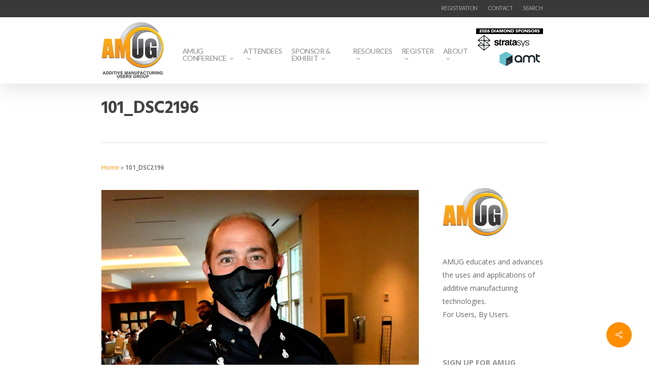

--- FILE ---
content_type: text/html; charset=UTF-8
request_url: https://www.amug.com/envira/2021-conference-highlights/attachment/101_dsc2196-2/
body_size: 17101
content:
<!DOCTYPE html>

<html lang="en-US" class="no-js">
<head>
	
	<meta charset="UTF-8">
	
	<meta name="viewport" content="width=device-width, initial-scale=1, maximum-scale=1, user-scalable=0" /><meta name='robots' content='index, follow, max-image-preview:large, max-snippet:-1, max-video-preview:-1' />

	<!-- This site is optimized with the Yoast SEO plugin v26.6 - https://yoast.com/wordpress/plugins/seo/ -->
	<title>101_DSC2196 &#8211; Additive Manufacturing Users Group</title>
	<link rel="canonical" href="https://www.amug.com/envira/2021-conference-highlights/attachment/101_dsc2196-2/" />
	<meta property="og:locale" content="en_US" />
	<meta property="og:type" content="article" />
	<meta property="og:title" content="101_DSC2196 &#8211; Additive Manufacturing Users Group" />
	<meta property="og:url" content="https://www.amug.com/envira/2021-conference-highlights/attachment/101_dsc2196-2/" />
	<meta property="og:site_name" content="Additive Manufacturing Users Group" />
	<meta property="article:publisher" content="https://www.facebook.com/additivemanufacturingusersgroup" />
	<meta property="og:image" content="https://www.amug.com/envira/2021-conference-highlights/attachment/101_dsc2196-2" />
	<meta property="og:image:width" content="1080" />
	<meta property="og:image:height" content="1920" />
	<meta property="og:image:type" content="image/jpeg" />
	<meta name="twitter:card" content="summary_large_image" />
	<meta name="twitter:site" content="@additiveMFGUG" />
	<script type="application/ld+json" class="yoast-schema-graph">{"@context":"https://schema.org","@graph":[{"@type":"WebPage","@id":"https://www.amug.com/envira/2021-conference-highlights/attachment/101_dsc2196-2/","url":"https://www.amug.com/envira/2021-conference-highlights/attachment/101_dsc2196-2/","name":"101_DSC2196 &#8211; Additive Manufacturing Users Group","isPartOf":{"@id":"https://www.amug.com/#website"},"primaryImageOfPage":{"@id":"https://www.amug.com/envira/2021-conference-highlights/attachment/101_dsc2196-2/#primaryimage"},"image":{"@id":"https://www.amug.com/envira/2021-conference-highlights/attachment/101_dsc2196-2/#primaryimage"},"thumbnailUrl":"https://www.amug.com/wp-content/uploads/2021/07/101_DSC2196-1.jpg","datePublished":"2021-07-07T17:46:57+00:00","breadcrumb":{"@id":"https://www.amug.com/envira/2021-conference-highlights/attachment/101_dsc2196-2/#breadcrumb"},"inLanguage":"en-US","potentialAction":[{"@type":"ReadAction","target":["https://www.amug.com/envira/2021-conference-highlights/attachment/101_dsc2196-2/"]}]},{"@type":"ImageObject","inLanguage":"en-US","@id":"https://www.amug.com/envira/2021-conference-highlights/attachment/101_dsc2196-2/#primaryimage","url":"https://www.amug.com/wp-content/uploads/2021/07/101_DSC2196-1.jpg","contentUrl":"https://www.amug.com/wp-content/uploads/2021/07/101_DSC2196-1.jpg","width":1080,"height":1920},{"@type":"BreadcrumbList","@id":"https://www.amug.com/envira/2021-conference-highlights/attachment/101_dsc2196-2/#breadcrumb","itemListElement":[{"@type":"ListItem","position":1,"name":"Home","item":"https://www.amug.com/"},{"@type":"ListItem","position":2,"name":"101_DSC2196"}]},{"@type":"WebSite","@id":"https://www.amug.com/#website","url":"https://www.amug.com/","name":"Additive Manufacturing Users Group","description":"","publisher":{"@id":"https://www.amug.com/#organization"},"alternateName":"AMUG.com","potentialAction":[{"@type":"SearchAction","target":{"@type":"EntryPoint","urlTemplate":"https://www.amug.com/?s={search_term_string}"},"query-input":{"@type":"PropertyValueSpecification","valueRequired":true,"valueName":"search_term_string"}}],"inLanguage":"en-US"},{"@type":"Organization","@id":"https://www.amug.com/#organization","name":"Additive Manufacturing Users Group","alternateName":"AMUG","url":"https://www.amug.com/","logo":{"@type":"ImageObject","inLanguage":"en-US","@id":"https://www.amug.com/#/schema/logo/image/","url":"https://www.amug.com/wp-content/uploads/2022/01/AMUG_logo.png","contentUrl":"https://www.amug.com/wp-content/uploads/2022/01/AMUG_logo.png","width":300,"height":216,"caption":"Additive Manufacturing Users Group"},"image":{"@id":"https://www.amug.com/#/schema/logo/image/"},"sameAs":["https://www.facebook.com/additivemanufacturingusersgroup","https://x.com/additiveMFGUG","https://www.linkedin.com/company/amug/"]}]}</script>
	<!-- / Yoast SEO plugin. -->


<link rel='dns-prefetch' href='//www.amug.com' />
<link rel='dns-prefetch' href='//www.google.com' />
<link rel='dns-prefetch' href='//fonts.googleapis.com' />
<link rel="alternate" type="application/rss+xml" title="Additive Manufacturing Users Group &raquo; Feed" href="https://www.amug.com/feed/" />
<link rel="alternate" type="application/rss+xml" title="Additive Manufacturing Users Group &raquo; Comments Feed" href="https://www.amug.com/comments/feed/" />
<link rel="alternate" title="oEmbed (JSON)" type="application/json+oembed" href="https://www.amug.com/wp-json/oembed/1.0/embed?url=https%3A%2F%2Fwww.amug.com%2Fenvira%2F2021-conference-highlights%2Fattachment%2F101_dsc2196-2%2F" />
<link rel="alternate" title="oEmbed (XML)" type="text/xml+oembed" href="https://www.amug.com/wp-json/oembed/1.0/embed?url=https%3A%2F%2Fwww.amug.com%2Fenvira%2F2021-conference-highlights%2Fattachment%2F101_dsc2196-2%2F&#038;format=xml" />
<style id='wp-img-auto-sizes-contain-inline-css' type='text/css'>
img:is([sizes=auto i],[sizes^="auto," i]){contain-intrinsic-size:3000px 1500px}
/*# sourceURL=wp-img-auto-sizes-contain-inline-css */
</style>
<link rel='stylesheet' id='circular_countdown_site_css-css' href='https://www.amug.com/wp-content/plugins/circular_countdown/circular_countdown/circularCountdown.css?ver=434ed7eb95bbecda73b25c187966d953' type='text/css' media='all' />
<style id='wp-emoji-styles-inline-css' type='text/css'>

	img.wp-smiley, img.emoji {
		display: inline !important;
		border: none !important;
		box-shadow: none !important;
		height: 1em !important;
		width: 1em !important;
		margin: 0 0.07em !important;
		vertical-align: -0.1em !important;
		background: none !important;
		padding: 0 !important;
	}
/*# sourceURL=wp-emoji-styles-inline-css */
</style>
<link rel='stylesheet' id='ctct_form_styles-css' href='https://www.amug.com/wp-content/plugins/constant-contact-forms/assets/css/style.css?ver=2.15.2' type='text/css' media='all' />
<link rel='stylesheet' id='contact-form-7-css' href='https://www.amug.com/wp-content/plugins/contact-form-7/includes/css/styles.css?ver=6.1.4' type='text/css' media='all' />
<link rel='stylesheet' id='salient-social-css' href='https://www.amug.com/wp-content/plugins/salient-social/css/style.css?ver=1.2.6' type='text/css' media='all' />
<style id='salient-social-inline-css' type='text/css'>

  .sharing-default-minimal .nectar-love.loved,
  body .nectar-social[data-color-override="override"].fixed > a:before, 
  body .nectar-social[data-color-override="override"].fixed .nectar-social-inner a,
  .sharing-default-minimal .nectar-social[data-color-override="override"] .nectar-social-inner a:hover,
  .nectar-social.vertical[data-color-override="override"] .nectar-social-inner a:hover {
    background-color: #ff8e00;
  }
  .nectar-social.hover .nectar-love.loved,
  .nectar-social.hover > .nectar-love-button a:hover,
  .nectar-social[data-color-override="override"].hover > div a:hover,
  #single-below-header .nectar-social[data-color-override="override"].hover > div a:hover,
  .nectar-social[data-color-override="override"].hover .share-btn:hover,
  .sharing-default-minimal .nectar-social[data-color-override="override"] .nectar-social-inner a {
    border-color: #ff8e00;
  }
  #single-below-header .nectar-social.hover .nectar-love.loved i,
  #single-below-header .nectar-social.hover[data-color-override="override"] a:hover,
  #single-below-header .nectar-social.hover[data-color-override="override"] a:hover i,
  #single-below-header .nectar-social.hover .nectar-love-button a:hover i,
  .nectar-love:hover i,
  .hover .nectar-love:hover .total_loves,
  .nectar-love.loved i,
  .nectar-social.hover .nectar-love.loved .total_loves,
  .nectar-social.hover .share-btn:hover, 
  .nectar-social[data-color-override="override"].hover .nectar-social-inner a:hover,
  .nectar-social[data-color-override="override"].hover > div:hover span,
  .sharing-default-minimal .nectar-social[data-color-override="override"] .nectar-social-inner a:not(:hover) i,
  .sharing-default-minimal .nectar-social[data-color-override="override"] .nectar-social-inner a:not(:hover) {
    color: #ff8e00;
  }
/*# sourceURL=salient-social-inline-css */
</style>
<link rel='stylesheet' id='jackbox_global-css' href='https://www.amug.com/wp-content/plugins/wp-jackbox/jackbox/css/jackbox-global.css?ver=434ed7eb95bbecda73b25c187966d953' type='text/css' media='all' />
<!--[if lt IE 9]>
<link rel='stylesheet' id='jackbox_ie8-css' href='https://www.amug.com/wp-content/plugins/wp-jackbox/jackbox/css/jackbox-ie8.css?ver=434ed7eb95bbecda73b25c187966d953' type='text/css' media='all' />
<![endif]-->
<!--[if gt IE 8]>
<link rel='stylesheet' id='jackbox_ie9-css' href='https://www.amug.com/wp-content/plugins/wp-jackbox/jackbox/css/jackbox-ie9.css?ver=434ed7eb95bbecda73b25c187966d953' type='text/css' media='all' />
<![endif]-->
<link rel='stylesheet' id='ivory-search-styles-css' href='https://www.amug.com/wp-content/plugins/add-search-to-menu/public/css/ivory-search.min.css?ver=5.5.13' type='text/css' media='all' />
<link rel='stylesheet' id='font-awesome-css' href='https://www.amug.com/wp-content/themes/salient/css/font-awesome-legacy.min.css?ver=4.7.1' type='text/css' media='all' />
<link rel='stylesheet' id='salient-grid-system-css' href='https://www.amug.com/wp-content/themes/salient/css/build/grid-system.css?ver=18.0' type='text/css' media='all' />
<link rel='stylesheet' id='main-styles-css' href='https://www.amug.com/wp-content/themes/salient/css/build/style.css?ver=18.0' type='text/css' media='all' />
<link rel='stylesheet' id='nectar-header-secondary-nav-css' href='https://www.amug.com/wp-content/themes/salient/css/build/header/header-secondary-nav.css?ver=18.0' type='text/css' media='all' />
<link rel='stylesheet' id='nectar-single-styles-css' href='https://www.amug.com/wp-content/themes/salient/css/build/single.css?ver=18.0' type='text/css' media='all' />
<link rel='stylesheet' id='nectar-cf7-css' href='https://www.amug.com/wp-content/themes/salient/css/build/third-party/cf7.css?ver=18.0' type='text/css' media='all' />
<link rel='stylesheet' id='nectar_default_font_open_sans-css' href='https://fonts.googleapis.com/css?family=Open+Sans%3A300%2C400%2C600%2C700&#038;subset=latin%2Clatin-ext' type='text/css' media='all' />
<link rel='stylesheet' id='responsive-css' href='https://www.amug.com/wp-content/themes/salient/css/build/responsive.css?ver=18.0' type='text/css' media='all' />
<link rel='stylesheet' id='skin-original-css' href='https://www.amug.com/wp-content/themes/salient/css/build/skin-original.css?ver=18.0' type='text/css' media='all' />
<link rel='stylesheet' id='salient-wp-menu-dynamic-css' href='https://www.amug.com/wp-content/uploads/salient/menu-dynamic.css?ver=78136' type='text/css' media='all' />
<link rel='stylesheet' id='dynamic-css-css' href='https://www.amug.com/wp-content/uploads/salient/salient-dynamic-styles.css?ver=72524' type='text/css' media='all' />
<style id='dynamic-css-inline-css' type='text/css'>
@media only screen and (min-width:1000px){body #ajax-content-wrap.no-scroll{min-height:calc(100vh - 158px);height:calc(100vh - 158px)!important;}}@media only screen and (min-width:1000px){#page-header-wrap.fullscreen-header,#page-header-wrap.fullscreen-header #page-header-bg,html:not(.nectar-box-roll-loaded) .nectar-box-roll > #page-header-bg.fullscreen-header,.nectar_fullscreen_zoom_recent_projects,#nectar_fullscreen_rows:not(.afterLoaded) > div{height:calc(100vh - 157px);}.wpb_row.vc_row-o-full-height.top-level,.wpb_row.vc_row-o-full-height.top-level > .col.span_12{min-height:calc(100vh - 157px);}html:not(.nectar-box-roll-loaded) .nectar-box-roll > #page-header-bg.fullscreen-header{top:158px;}.nectar-slider-wrap[data-fullscreen="true"]:not(.loaded),.nectar-slider-wrap[data-fullscreen="true"]:not(.loaded) .swiper-container{height:calc(100vh - 156px)!important;}.admin-bar .nectar-slider-wrap[data-fullscreen="true"]:not(.loaded),.admin-bar .nectar-slider-wrap[data-fullscreen="true"]:not(.loaded) .swiper-container{height:calc(100vh - 156px - 32px)!important;}}.admin-bar[class*="page-template-template-no-header"] .wpb_row.vc_row-o-full-height.top-level,.admin-bar[class*="page-template-template-no-header"] .wpb_row.vc_row-o-full-height.top-level > .col.span_12{min-height:calc(100vh - 32px);}body[class*="page-template-template-no-header"] .wpb_row.vc_row-o-full-height.top-level,body[class*="page-template-template-no-header"] .wpb_row.vc_row-o-full-height.top-level > .col.span_12{min-height:100vh;}@media only screen and (max-width:999px){.using-mobile-browser #nectar_fullscreen_rows:not(.afterLoaded):not([data-mobile-disable="on"]) > div{height:calc(100vh - 136px);}.using-mobile-browser .wpb_row.vc_row-o-full-height.top-level,.using-mobile-browser .wpb_row.vc_row-o-full-height.top-level > .col.span_12,[data-permanent-transparent="1"].using-mobile-browser .wpb_row.vc_row-o-full-height.top-level,[data-permanent-transparent="1"].using-mobile-browser .wpb_row.vc_row-o-full-height.top-level > .col.span_12{min-height:calc(100vh - 136px);}html:not(.nectar-box-roll-loaded) .nectar-box-roll > #page-header-bg.fullscreen-header,.nectar_fullscreen_zoom_recent_projects,.nectar-slider-wrap[data-fullscreen="true"]:not(.loaded),.nectar-slider-wrap[data-fullscreen="true"]:not(.loaded) .swiper-container,#nectar_fullscreen_rows:not(.afterLoaded):not([data-mobile-disable="on"]) > div{height:calc(100vh - 83px);}.wpb_row.vc_row-o-full-height.top-level,.wpb_row.vc_row-o-full-height.top-level > .col.span_12{min-height:calc(100vh - 83px);}body[data-transparent-header="false"] #ajax-content-wrap.no-scroll{min-height:calc(100vh - 83px);height:calc(100vh - 83px);}}.screen-reader-text,.nectar-skip-to-content:not(:focus){border:0;clip:rect(1px,1px,1px,1px);clip-path:inset(50%);height:1px;margin:-1px;overflow:hidden;padding:0;position:absolute!important;width:1px;word-wrap:normal!important;}.row .col img:not([srcset]){width:auto;}.row .col img.img-with-animation.nectar-lazy:not([srcset]){width:100%;}
@media screen and (min-device-width: 1px) and (max-device-width: 500px) { 
.is-menu.is-dropdown .search-close {
  top: calc(100% + 8px);
  left: 97px!important;;
}


.is-menu.is-dropdown form {
  display: none;
min-width: 120px !important;
  max-width: 100%;
  position: absolute;
  right: 0px;
  top: 100%;
  z-index: 9;
}

#header-outer #mobile-menu {
  top: 75px !important;
}

.container-wrap{padding-top:0px !important;}
.row .col.section-title {
  margin: 0 0 0 0;
  padding: 0 0 0px 0 !important; 
}

#breadcrumbs{text-align:center !important;}

}


#header-outer #top .sf-menu > .sf-with-ul > a {
    padding-right: 8px !important;
}

#top nav > ul {
    margin-top: 50px !important;
}

.toggle.open h3 a {
    color: #fff !important;
    background-color: #FF8E00!important;
}

.sub-menu{
    margin-top: 20px !important;
}
.rslides {
  position: relative;
  list-style: none;
  overflow: hidden;
  width: 100%;
  padding: 0;
  margin: 0 auto;
  }

.rslides li {
  -webkit-backface-visibility: hidden;
  position: absolute;
  display: none;
  width: 100%;
  left: 0;
  top: 0;
  }

.rslides li:first-child {
  position: relative;
  display: block;
  float: left;
  }

.rslides img {
  display: block;
  height: 150px;
  float: left;
  width: 100%;
  border: 0;
  }
/*# sourceURL=dynamic-css-inline-css */
</style>
<link rel='stylesheet' id='salient-child-style-css' href='https://www.amug.com/wp-content/themes/salient-child/style.css?ver=18.0' type='text/css' media='all' />
<link rel='stylesheet' id='redux-google-fonts-salient_redux-css' href='https://fonts.googleapis.com/css?family=Lato%3A400%7CHind%3A700&#038;ver=434ed7eb95bbecda73b25c187966d953' type='text/css' media='all' />
<script type="text/javascript" src="https://www.amug.com/wp-content/plugins/jquery-updater/js/jquery-3.7.1.min.js?ver=3.7.1" id="jquery-core-js"></script>
<script type="text/javascript" src="https://www.amug.com/wp-content/plugins/jquery-updater/js/jquery-migrate-3.5.2.min.js?ver=3.5.2" id="jquery-migrate-js"></script>
<script type="text/javascript" src="https://www.amug.com/wp-content/plugins/circular_countdown/circular_countdown/js/circularCountdown.js?ver=434ed7eb95bbecda73b25c187966d953" id="lbg-logocountdown-js"></script>
<script type="text/javascript" id="jackbox_scripts-js-extra">
/* <![CDATA[ */
var jackboxOptions = {"skin":"yes","deep-linking":"yes","minified-scripts":"yes","show-description":"no","full-scale":"yes","hover":"none","use-thumbs":"yes","use-tooltips":"yes","thumbs-hidden":"no","thumb-width":"75","thumb-height":"50","autoplay-video":"no","video-width":"958","video-height":"538","flash-video":"no","social-facebook":"no","social-twitter":"no","social-google":"no","social-pinterest":"no","show-scrollbar":"no","keyboard-shortcuts":"yes","click-next":"no","external-loading":"yes","ajax-selector":".entry-content","wordpress-gallery":"","ajax-compatible":"no","remove-canonical":"yes","custom-css":"","essential":"no","domain":"https://www.amug.com/wp-content/plugins/wp-jackbox/"};
//# sourceURL=jackbox_scripts-js-extra
/* ]]> */
</script>
<script type="text/javascript" src="https://www.amug.com/wp-content/plugins/wp-jackbox/jackbox/js/jackbox-scripts.min.js?ver=434ed7eb95bbecda73b25c187966d953" id="jackbox_scripts-js"></script>
<script></script><link rel="https://api.w.org/" href="https://www.amug.com/wp-json/" /><link rel="alternate" title="JSON" type="application/json" href="https://www.amug.com/wp-json/wp/v2/media/21074" /><link rel="EditURI" type="application/rsd+xml" title="RSD" href="https://www.amug.com/xmlrpc.php?rsd" />

<link rel='shortlink' href='https://www.amug.com/?p=21074' />

		<!-- GA Google Analytics @ https://m0n.co/ga -->
		<script async src="https://www.googletagmanager.com/gtag/js?id=G-NVGPGCVSJM"></script>
		<script>
			window.dataLayer = window.dataLayer || [];
			function gtag(){dataLayer.push(arguments);}
			gtag('js', new Date());
			gtag('config', 'G-NVGPGCVSJM');
		</script>

	<script type="text/javascript"> var root = document.getElementsByTagName( "html" )[0]; root.setAttribute( "class", "js" ); </script><meta name="generator" content="Powered by WPBakery Page Builder - drag and drop page builder for WordPress."/>
<link rel="icon" href="https://www.amug.com/wp-content/uploads/2020/10/cropped-android-chrome-512x512-1-32x32.png" sizes="32x32" />
<link rel="icon" href="https://www.amug.com/wp-content/uploads/2020/10/cropped-android-chrome-512x512-1-192x192.png" sizes="192x192" />
<link rel="apple-touch-icon" href="https://www.amug.com/wp-content/uploads/2020/10/cropped-android-chrome-512x512-1-180x180.png" />
<meta name="msapplication-TileImage" content="https://www.amug.com/wp-content/uploads/2020/10/cropped-android-chrome-512x512-1-270x270.png" />
		<style type="text/css" id="wp-custom-css">
			sup.height {
	vertical-align: baseline; 
	position: relative;
	top: -0.4em;
	
}		</style>
		<noscript><style> .wpb_animate_when_almost_visible { opacity: 1; }</style></noscript><style type="text/css" media="screen">.is-menu path.search-icon-path { fill: #848484;}body .popup-search-close:after, body .search-close:after { border-color: #848484;}body .popup-search-close:before, body .search-close:before { border-color: #848484;}</style>    <script>
    function deselect(e) {
        $('.pop').slideFadeToggle(function() {
            e.removeClass('selected');
        });
    }

$(function() {
    $('.contact').on('click', function() {
        if ($(this).hasClass('selected')) {
            deselect($(this));
        } else {
            $(this).addClass('selected');
            $('.pop').slideFadeToggle();
        }
        return false;
    });

    $('.close').on('click', function() {
        deselect($('.contact'));
        return false;
    });
});

$.fn.slideFadeToggle = function(easing, callback) {
    return this.animate({
        opacity: 'toggle',
        height: 'toggle'
    }, 'fast', easing, callback);
};
window.onload = function() {
        //Get submit button
        var submitbutton = document.getElementById("tfq");
        //Add listener to submit button
        if (submitbutton.addEventListener) {
            submitbutton.addEventListener("click", function() {
                if (submitbutton.value == 'search the website...') {
                    submitbutton.value = '';
                }
            });
        }
    }
</script>
<link data-pagespeed-no-defer data-nowprocket data-wpacu-skip data-no-optimize data-noptimize rel='stylesheet' id='main-styles-non-critical-css' href='https://www.amug.com/wp-content/themes/salient/css/build/style-non-critical.css?ver=18.0' type='text/css' media='all' />
<link data-pagespeed-no-defer data-nowprocket data-wpacu-skip data-no-optimize data-noptimize rel='stylesheet' id='magnific-css' href='https://www.amug.com/wp-content/themes/salient/css/build/plugins/magnific.css?ver=8.6.0' type='text/css' media='all' />
<link data-pagespeed-no-defer data-nowprocket data-wpacu-skip data-no-optimize data-noptimize rel='stylesheet' id='nectar-ocm-core-css' href='https://www.amug.com/wp-content/themes/salient/css/build/off-canvas/core.css?ver=18.0' type='text/css' media='all' />
<link data-pagespeed-no-defer data-nowprocket data-wpacu-skip data-no-optimize data-noptimize rel='stylesheet' id='nectar-ocm-simple-css' href='https://www.amug.com/wp-content/themes/salient/css/build/off-canvas/simple-dropdown.css?ver=18.0' type='text/css' media='all' />
</head>


<body data-rsssl=1 class="attachment wp-singular attachment-template-default single single-attachment postid-21074 attachmentid-21074 attachment-jpeg wp-theme-salient wp-child-theme-salient-child salient ctct-salient original wpb-js-composer js-comp-ver-8.6.1 vc_responsive" data-footer-reveal="false" data-footer-reveal-shadow="none" data-header-format="default" data-body-border="off" data-boxed-style="" data-header-breakpoint="1000" data-dropdown-style="minimal" data-cae="linear" data-cad="650" data-megamenu-width="contained" data-aie="none" data-ls="magnific" data-apte="standard" data-hhun="0" data-fancy-form-rcs="default" data-form-style="default" data-form-submit="regular" data-is="minimal" data-button-style="default" data-user-account-button="false" data-flex-cols="true" data-col-gap="default" data-header-inherit-rc="false" data-header-search="false" data-animated-anchors="false" data-ajax-transitions="false" data-full-width-header="false" data-slide-out-widget-area="true" data-slide-out-widget-area-style="simple" data-user-set-ocm="off" data-loading-animation="none" data-bg-header="false" data-responsive="1" data-ext-responsive="false" data-ext-padding="90" data-header-resize="1" data-header-color="custom" data-transparent-header="false" data-cart="false" data-remove-m-parallax="" data-remove-m-video-bgs="" data-m-animate="0" data-force-header-trans-color="light" data-smooth-scrolling="0" data-permanent-transparent="false" >
	
	<script type="text/javascript">
	 (function(window, document) {

		document.documentElement.classList.remove("no-js");

		if(navigator.userAgent.match(/(Android|iPod|iPhone|iPad|BlackBerry|IEMobile|Opera Mini)/)) {
			document.body.className += " using-mobile-browser mobile ";
		}
		if(navigator.userAgent.match(/Mac/) && navigator.maxTouchPoints && navigator.maxTouchPoints > 2) {
			document.body.className += " using-ios-device ";
		}

		if( !("ontouchstart" in window) ) {

			var body = document.querySelector("body");
			var winW = window.innerWidth;
			var bodyW = body.clientWidth;

			if (winW > bodyW + 4) {
				body.setAttribute("style", "--scroll-bar-w: " + (winW - bodyW - 4) + "px");
			} else {
				body.setAttribute("style", "--scroll-bar-w: 0px");
			}
		}

	 })(window, document);
   </script><nav aria-label="Skip links" class="nectar-skip-to-content-wrap"><a href="#ajax-content-wrap" class="nectar-skip-to-content">Skip to main content</a></nav>	
	<div id="header-space"  data-header-mobile-fixed='false'></div> 
	
		
	<div id="header-outer" data-has-menu="true" data-has-buttons="no" data-header-button_style="default" data-using-pr-menu="false" data-mobile-fixed="false" data-ptnm="false" data-lhe="default" data-user-set-bg="#ffffff" data-format="default" data-permanent-transparent="false" data-megamenu-rt="0" data-remove-fixed="0" data-header-resize="1" data-cart="false" data-transparency-option="0" data-box-shadow="large" data-shrink-num="6" data-using-secondary="1" data-using-logo="1" data-logo-height="110" data-m-logo-height="60" data-padding="7" data-full-width="false" data-condense="false" >
		
			
	<div id="header-secondary-outer" class="default" data-mobile="default" data-remove-fixed="0" data-lhe="default" data-secondary-text="false" data-full-width="false" data-mobile-fixed="false" data-permanent-transparent="false" >
		<div class="container">
			<nav>
												<div class="messagepop pop">
  <form role="search" method="get" class="search-form" action="https://www.amug.com/">
    <label>
      <input type="search" class="search-field" placeholder="Search …" value="" name="s" title="Search for:" />
    </label>
  </form>
</div>
					<ul class="sf-menu">
						<li id="menu-item-12973" class="menu-item menu-item-type-post_type menu-item-object-page nectar-regular-menu-item menu-item-12973"><a href="https://www.amug.com/registration/"><span class="menu-title-text">REGISTRATION</span></a></li>
<li id="menu-item-6650" class="menu-item menu-item-type-custom menu-item-object-custom nectar-regular-menu-item menu-item-6650"><a href="https://www.amug.com/contact/"><span class="menu-title-text">CONTACT</span></a></li>
<li class=" astm-search-menu is-menu is-dropdown menu-item"><a title="SEARCH" href="#" role="button" aria-label="Search Title Link">SEARCH</a><form  class="is-search-form is-form-style is-form-style-3 is-form-id-0 " action="https://www.amug.com/" method="get" role="search" ><label for="is-search-input-0"><span class="is-screen-reader-text">Search for:</span><input  type="search" id="is-search-input-0" name="s" value="" class="is-search-input" placeholder="Search here..." autocomplete=off /></label><button type="submit" class="is-search-submit"><span class="is-screen-reader-text">Search Button</span><span class="is-search-icon"><svg focusable="false" aria-label="Search" xmlns="http://www.w3.org/2000/svg" viewBox="0 0 24 24" width="24px"><path d="M15.5 14h-.79l-.28-.27C15.41 12.59 16 11.11 16 9.5 16 5.91 13.09 3 9.5 3S3 5.91 3 9.5 5.91 16 9.5 16c1.61 0 3.09-.59 4.23-1.57l.27.28v.79l5 4.99L20.49 19l-4.99-5zm-6 0C7.01 14 5 11.99 5 9.5S7.01 5 9.5 5 14 7.01 14 9.5 11.99 14 9.5 14z"></path></svg></span></button></form></li>					</ul>
									
			</nav>
		</div>
	</div>
	

<div id="search-outer" class="nectar">
	<div id="search">
		<div class="container">
			 <div id="search-box">
				 <div class="inner-wrap">
					 <div class="col span_12">
						  <form role="search" action="https://www.amug.com/" method="GET">
															<input type="text" name="s"  value="Start Typing..." aria-label="Search" data-placeholder="Start Typing..." />
							
						
						<button aria-label="Search" class="search-box__button" type="submit">Search</button>						</form>
					</div><!--/span_12-->
				</div><!--/inner-wrap-->
			 </div><!--/search-box-->
			 <div id="close"><a href="#" role="button"><span class="screen-reader-text">Close Search</span>
				<span class="icon-salient-x" aria-hidden="true"></span>				 </a></div>
		 </div><!--/container-->
	</div><!--/search-->
</div><!--/search-outer-->

<header id="top">
	<div class="container">
		<div class="row">
			<div class="col span_2 size2">
				<a id="logo" href="https://www.amug.com" data-supplied-ml-starting-dark="false" data-supplied-ml-starting="false" data-supplied-ml="false" >
					<img class="stnd skip-lazy dark-version" width="234" height="210" alt="Additive Manufacturing Users Group" src="https://www.amug.com/wp-content/uploads/2016/09/AMUGlogotag.jpg"  /> 
				</a>
				
							</div><!--/span_3-->
			
			<div class="col span_8">
									<div class="slide-out-widget-area-toggle mobile-icon simple" data-icon-animation="simple-transform">
						<div> <a href="#sidewidgetarea" aria-label="Navigation Menu" aria-expanded="false" class="closed"> <span aria-hidden="true"> <i class="lines-button x2"> <i class="lines"></i> </i> </span> </a> </div> 
					</div>
								
									
					<nav>
						
						<ul class="sf-menu">	
							<li id="menu-item-6659" class="menu-item menu-item-type-custom menu-item-object-custom menu-item-has-children nectar-regular-menu-item sf-with-ul menu-item-6659"><a href="#" aria-haspopup="true" aria-expanded="false"><span class="menu-title-text">AMUG CONFERENCE</span><span class="sf-sub-indicator"><i class="fa fa-angle-down icon-in-menu" aria-hidden="true"></i></span></a>
<ul class="sub-menu">
	<li id="menu-item-31184" class="menu-item menu-item-type-custom menu-item-object-custom menu-item-has-children nectar-regular-menu-item menu-item-31184"><a href="#" aria-haspopup="true" aria-expanded="false"><span class="menu-title-text">Conference Info</span><span class="sf-sub-indicator"><i class="fa fa-angle-right icon-in-menu" aria-hidden="true"></i></span></a>
	<ul class="sub-menu">
		<li id="menu-item-31183" class="menu-item menu-item-type-post_type menu-item-object-page nectar-regular-menu-item menu-item-31183"><a href="https://www.amug.com/amug-conference/"><span class="menu-title-text">AMUG Conference</span></a></li>
		<li id="menu-item-6671" class="menu-item menu-item-type-custom menu-item-object-custom nectar-regular-menu-item menu-item-6671"><a href="https://www.amug.com/why-attend/"><span class="menu-title-text">Why Attend?</span></a></li>
		<li id="menu-item-6661" class="menu-item menu-item-type-custom menu-item-object-custom nectar-regular-menu-item menu-item-6661"><a href="https://www.amug.com/tracks-categories/"><span class="menu-title-text">Conference Tracks</span></a></li>
		<li id="menu-item-11533" class="menu-item menu-item-type-post_type menu-item-object-page nectar-regular-menu-item menu-item-11533"><a href="https://www.amug.com/conference-venue/"><span class="menu-title-text">Conference Venue</span></a></li>
		<li id="menu-item-6704" class="menu-item menu-item-type-custom menu-item-object-custom nectar-regular-menu-item menu-item-6704"><a href="https://www.amug.com/proceedings/"><span class="menu-title-text">Proceedings</span></a></li>
	</ul>
</li>
	<li id="menu-item-31185" class="menu-item menu-item-type-custom menu-item-object-custom menu-item-has-children nectar-regular-menu-item menu-item-31185"><a href="#" aria-haspopup="true" aria-expanded="false"><span class="menu-title-text">Conference Activities</span><span class="sf-sub-indicator"><i class="fa fa-angle-right icon-in-menu" aria-hidden="true"></i></span></a>
	<ul class="sub-menu">
		<li id="menu-item-31186" class="menu-item menu-item-type-custom menu-item-object-custom menu-item-has-children nectar-regular-menu-item menu-item-31186"><a href="#" aria-haspopup="true" aria-expanded="false"><span class="menu-title-text">AMUGexpo</span><span class="sf-sub-indicator"><i class="fa fa-angle-right icon-in-menu" aria-hidden="true"></i></span></a>
		<ul class="sub-menu">
			<li id="menu-item-17301" class="menu-item menu-item-type-post_type menu-item-object-page nectar-regular-menu-item menu-item-17301"><a href="https://www.amug.com/amugexpo/"><span class="menu-title-text">AMUGexpo Info</span></a></li>
			<li id="menu-item-17300" class="menu-item menu-item-type-post_type menu-item-object-page nectar-regular-menu-item menu-item-17300"><a href="https://www.amug.com/amugexpo-exhibitors/"><span class="menu-title-text">AMUGexpo Exhibitors</span></a></li>
		</ul>
</li>
		<li id="menu-item-6665" class="menu-item menu-item-type-custom menu-item-object-custom nectar-regular-menu-item menu-item-6665"><a href="https://www.amug.com/technical-competition/"><span class="menu-title-text">Technical Competition</span></a></li>
		<li id="menu-item-6701" class="menu-item menu-item-type-custom menu-item-object-custom nectar-regular-menu-item menu-item-6701"><a href="https://www.amug.com/innovator-showcase/"><span class="menu-title-text">Innovators Showcase</span></a></li>
		<li id="menu-item-29132" class="menu-item menu-item-type-post_type menu-item-object-page nectar-regular-menu-item menu-item-29132"><a href="https://www.amug.com/amugderby/"><span class="menu-title-text">AMUGderby</span></a></li>
	</ul>
</li>
	<li id="menu-item-31181" class="menu-item menu-item-type-custom menu-item-object-custom menu-item-has-children nectar-regular-menu-item menu-item-31181"><a href="#" aria-haspopup="true" aria-expanded="false"><span class="menu-title-text">Sponsors</span><span class="sf-sub-indicator"><i class="fa fa-angle-right icon-in-menu" aria-hidden="true"></i></span></a>
	<ul class="sub-menu">
		<li id="menu-item-6667" class="menu-item menu-item-type-custom menu-item-object-custom nectar-regular-menu-item menu-item-6667"><a href="https://www.amug.com/sponsors/"><span class="menu-title-text">Sponsors</span></a></li>
		<li id="menu-item-6690" class="menu-item menu-item-type-custom menu-item-object-custom nectar-regular-menu-item menu-item-6690"><a href="https://www.amug.com/media-sponsors/"><span class="menu-title-text">Media Sponsors</span></a></li>
	</ul>
</li>
	<li id="menu-item-6666" class="menu-item menu-item-type-custom menu-item-object-custom nectar-regular-menu-item menu-item-6666"><a href="https://www.amug.com/scholarships/"><span class="menu-title-text">Scholarships</span></a></li>
	<li id="menu-item-28507" class="menu-item menu-item-type-post_type menu-item-object-page nectar-regular-menu-item menu-item-28507"><a href="https://www.amug.com/dino-selection/"><span class="menu-title-text">DINO Selection</span></a></li>
	<li id="menu-item-6668" class="menu-item menu-item-type-custom menu-item-object-custom menu-item-has-children nectar-regular-menu-item menu-item-6668"><a href="#" aria-haspopup="true" aria-expanded="false"><span class="menu-title-text">FAQs &#038; Guidance</span><span class="sf-sub-indicator"><i class="fa fa-angle-right icon-in-menu" aria-hidden="true"></i></span></a>
	<ul class="sub-menu">
		<li id="menu-item-19870" class="menu-item menu-item-type-post_type menu-item-object-page nectar-regular-menu-item menu-item-19870"><a href="https://www.amug.com/faq_first_time/"><span class="menu-title-text">FAQs for first-timers</span></a></li>
	</ul>
</li>
</ul>
</li>
<li id="menu-item-6670" class="menu-item menu-item-type-custom menu-item-object-custom menu-item-has-children nectar-regular-menu-item sf-with-ul menu-item-6670"><a href="https://www.amug.com/why-attend/" aria-haspopup="true" aria-expanded="false"><span class="menu-title-text">ATTENDEES</span><span class="sf-sub-indicator"><i class="fa fa-angle-down icon-in-menu" aria-hidden="true"></i></span></a>
<ul class="sub-menu">
	<li id="menu-item-13456" class="menu-item menu-item-type-custom menu-item-object-custom menu-item-has-children nectar-regular-menu-item menu-item-13456"><a href="#" aria-haspopup="true" aria-expanded="false"><span class="menu-title-text">Program &#038; Activities</span><span class="sf-sub-indicator"><i class="fa fa-angle-right icon-in-menu" aria-hidden="true"></i></span></a>
	<ul class="sub-menu">
		<li id="menu-item-31187" class="menu-item menu-item-type-custom menu-item-object-custom menu-item-has-children nectar-regular-menu-item menu-item-31187"><a href="#" aria-haspopup="true" aria-expanded="false"><span class="menu-title-text">Technical Competition</span><span class="sf-sub-indicator"><i class="fa fa-angle-right icon-in-menu" aria-hidden="true"></i></span></a>
		<ul class="sub-menu">
			<li id="menu-item-31794" class="menu-item menu-item-type-post_type menu-item-object-page nectar-regular-menu-item menu-item-31794"><a href="https://www.amug.com/technical-competition/"><span class="menu-title-text">Competition Info</span></a></li>
			<li id="menu-item-28038" class="menu-item menu-item-type-post_type menu-item-object-page nectar-regular-menu-item menu-item-28038"><a href="https://www.amug.com/technical-competition-submissions/"><span class="menu-title-text">Enter Competition</span></a></li>
			<li id="menu-item-28040" class="menu-item menu-item-type-post_type menu-item-object-page nectar-regular-menu-item menu-item-28040"><a href="https://www.amug.com/technical-competition-faqs/"><span class="menu-title-text">FAQs</span></a></li>
		</ul>
</li>
		<li id="menu-item-31802" class="menu-item menu-item-type-post_type menu-item-object-page nectar-regular-menu-item menu-item-31802"><a href="https://www.amug.com/start-up-launchpad-at-amugexpo/"><span class="menu-title-text">Start-up Launchpad at AMUGexpo</span></a></li>
		<li id="menu-item-25161" class="menu-item menu-item-type-post_type menu-item-object-page nectar-regular-menu-item menu-item-25161"><a href="https://www.amug.com/train_certify-2/"><span class="menu-title-text">Training &amp; Certification</span></a></li>
	</ul>
</li>
	<li id="menu-item-11513" class="menu-item menu-item-type-custom menu-item-object-custom menu-item-has-children nectar-regular-menu-item menu-item-11513"><a href="#" aria-haspopup="true" aria-expanded="false"><span class="menu-title-text">Hotel &#038; Travel</span><span class="sf-sub-indicator"><i class="fa fa-angle-right icon-in-menu" aria-hidden="true"></i></span></a>
	<ul class="sub-menu">
		<li id="menu-item-21358" class="menu-item menu-item-type-post_type menu-item-object-page menu-item-has-children nectar-regular-menu-item menu-item-21358"><a href="https://www.amug.com/conference-hotels/" aria-haspopup="true" aria-expanded="false"><span class="menu-title-text">Accomodations</span><span class="sf-sub-indicator"><i class="fa fa-angle-right icon-in-menu" aria-hidden="true"></i></span></a>
		<ul class="sub-menu">
			<li id="menu-item-33783" class="menu-item menu-item-type-post_type menu-item-object-page nectar-regular-menu-item menu-item-33783"><a href="https://www.amug.com/grand-sierra-resort/"><span class="menu-title-text">Grand Sierra Resort</span></a></li>
		</ul>
</li>
		<li id="menu-item-11547" class="menu-item menu-item-type-post_type menu-item-object-page nectar-regular-menu-item menu-item-11547"><a href="https://www.amug.com/transportation/"><span class="menu-title-text">Transportation</span></a></li>
	</ul>
</li>
	<li id="menu-item-6678" class="menu-item menu-item-type-custom menu-item-object-custom nectar-regular-menu-item menu-item-6678"><a href="https://www.amug.com/proceedings/"><span class="menu-title-text">Proceedings</span></a></li>
	<li id="menu-item-19881" class="menu-item menu-item-type-custom menu-item-object-custom menu-item-has-children nectar-regular-menu-item menu-item-19881"><a href="#" aria-haspopup="true" aria-expanded="false"><span class="menu-title-text">FAQs &#038; Guidance</span><span class="sf-sub-indicator"><i class="fa fa-angle-right icon-in-menu" aria-hidden="true"></i></span></a>
	<ul class="sub-menu">
		<li id="menu-item-22411" class="menu-item menu-item-type-post_type menu-item-object-page nectar-regular-menu-item menu-item-22411"><a href="https://www.amug.com/faq_first_time/"><span class="menu-title-text">FAQs for first-timers</span></a></li>
	</ul>
</li>
</ul>
</li>
<li id="menu-item-6680" class="menu-item menu-item-type-custom menu-item-object-custom menu-item-has-children nectar-regular-menu-item sf-with-ul menu-item-6680"><a href="#" aria-haspopup="true" aria-expanded="false"><span class="menu-title-text">SPONSOR &#038; EXHIBIT</span><span class="sf-sub-indicator"><i class="fa fa-angle-down icon-in-menu" aria-hidden="true"></i></span></a>
<ul class="sub-menu">
	<li id="menu-item-13027" class="menu-item menu-item-type-post_type menu-item-object-page nectar-regular-menu-item menu-item-13027"><a href="https://www.amug.com/why-sponsor/"><span class="menu-title-text">Why Sponsor?</span></a></li>
	<li id="menu-item-6681" class="menu-item menu-item-type-custom menu-item-object-custom nectar-regular-menu-item menu-item-6681"><a href="https://www.amug.com/why-exhibit/"><span class="menu-title-text">Why Exhibit?</span></a></li>
	<li id="menu-item-12968" class="menu-item menu-item-type-post_type menu-item-object-page nectar-regular-menu-item menu-item-12968"><a href="https://www.amug.com/sponsorship-opportunities/"><span class="menu-title-text">Sponsor &#038; Exhibitor Opportunities</span></a></li>
	<li id="menu-item-31803" class="menu-item menu-item-type-post_type menu-item-object-page nectar-regular-menu-item menu-item-31803"><a href="https://www.amug.com/start-up-launchpad/"><span class="menu-title-text">Start-up Launchpad</span></a></li>
	<li id="menu-item-13009" class="menu-item menu-item-type-custom menu-item-object-custom menu-item-has-children nectar-regular-menu-item menu-item-13009"><a href="#" aria-haspopup="true" aria-expanded="false"><span class="menu-title-text">Hotel &#038; Travel</span><span class="sf-sub-indicator"><i class="fa fa-angle-right icon-in-menu" aria-hidden="true"></i></span></a>
	<ul class="sub-menu">
		<li id="menu-item-21355" class="menu-item menu-item-type-post_type menu-item-object-page menu-item-has-children nectar-regular-menu-item menu-item-21355"><a href="https://www.amug.com/conference-hotels/" aria-haspopup="true" aria-expanded="false"><span class="menu-title-text">Accomodations</span><span class="sf-sub-indicator"><i class="fa fa-angle-right icon-in-menu" aria-hidden="true"></i></span></a>
		<ul class="sub-menu">
			<li id="menu-item-33784" class="menu-item menu-item-type-post_type menu-item-object-page nectar-regular-menu-item menu-item-33784"><a href="https://www.amug.com/grand-sierra-resort/"><span class="menu-title-text">Grand Sierra Resort</span></a></li>
		</ul>
</li>
		<li id="menu-item-13010" class="menu-item menu-item-type-post_type menu-item-object-page nectar-regular-menu-item menu-item-13010"><a href="https://www.amug.com/transportation/"><span class="menu-title-text">Transportation</span></a></li>
	</ul>
</li>
</ul>
</li>
<li id="menu-item-6686" class="menu-item menu-item-type-custom menu-item-object-custom menu-item-has-children nectar-regular-menu-item sf-with-ul menu-item-6686"><a href="#" aria-haspopup="true" aria-expanded="false"><span class="menu-title-text">RESOURCES</span><span class="sf-sub-indicator"><i class="fa fa-angle-down icon-in-menu" aria-hidden="true"></i></span></a>
<ul class="sub-menu">
	<li id="menu-item-6687" class="menu-item menu-item-type-custom menu-item-object-custom nectar-regular-menu-item menu-item-6687"><a href="https://www.amug.com/newsletters/"><span class="menu-title-text">Newsletters</span></a></li>
	<li id="menu-item-6688" class="menu-item menu-item-type-custom menu-item-object-custom nectar-regular-menu-item menu-item-6688"><a href="https://www.amug.com/press-releases/"><span class="menu-title-text">Press Releases</span></a></li>
	<li id="menu-item-6689" class="menu-item menu-item-type-custom menu-item-object-custom menu-item-has-children nectar-regular-menu-item menu-item-6689"><a href="#" aria-haspopup="true" aria-expanded="false"><span class="menu-title-text">AMUG Galleries</span><span class="sf-sub-indicator"><i class="fa fa-angle-right icon-in-menu" aria-hidden="true"></i></span></a>
	<ul class="sub-menu">
		<li id="menu-item-19215" class="menu-item menu-item-type-post_type menu-item-object-page nectar-regular-menu-item menu-item-19215"><a href="https://www.amug.com/galleries/"><span class="menu-title-text">Photo Gallery</span></a></li>
		<li id="menu-item-19214" class="menu-item menu-item-type-post_type menu-item-object-page nectar-regular-menu-item menu-item-19214"><a href="https://www.amug.com/video-gallery/"><span class="menu-title-text">Video Gallery</span></a></li>
	</ul>
</li>
</ul>
</li>
<li id="menu-item-31180" class="menu-item menu-item-type-custom menu-item-object-custom menu-item-has-children nectar-regular-menu-item sf-with-ul menu-item-31180"><a href="#" aria-haspopup="true" aria-expanded="false"><span class="menu-title-text">REGISTER</span><span class="sf-sub-indicator"><i class="fa fa-angle-down icon-in-menu" aria-hidden="true"></i></span></a>
<ul class="sub-menu">
	<li id="menu-item-12979" class="menu-item menu-item-type-post_type menu-item-object-page nectar-regular-menu-item menu-item-12979"><a href="https://www.amug.com/registration/"><span class="menu-title-text">Registration (all)</span></a></li>
	<li id="menu-item-12980" class="menu-item menu-item-type-post_type menu-item-object-page nectar-regular-menu-item menu-item-12980"><a href="https://www.amug.com/attendee-registration/"><span class="menu-title-text">Attendee Registration</span></a></li>
	<li id="menu-item-12906" class="menu-item menu-item-type-post_type menu-item-object-page nectar-regular-menu-item menu-item-12906"><a href="https://www.amug.com/sponsor-registration/"><span class="menu-title-text">Sponsor Registration</span></a></li>
	<li id="menu-item-10067" class="menu-item menu-item-type-post_type menu-item-object-page nectar-regular-menu-item menu-item-10067"><a href="https://www.amug.com/exhibitor-registration/"><span class="menu-title-text">Exhibitor Registration</span></a></li>
	<li id="menu-item-34342" class="menu-item menu-item-type-post_type menu-item-object-page nectar-regular-menu-item menu-item-34342"><a href="https://www.amug.com/registration-terms-conditions/"><span class="menu-title-text">Registration Terms and Conditions</span></a></li>
</ul>
</li>
<li id="menu-item-6696" class="menu-item menu-item-type-custom menu-item-object-custom menu-item-has-children nectar-regular-menu-item sf-with-ul menu-item-6696"><a href="#" aria-haspopup="true" aria-expanded="false"><span class="menu-title-text">ABOUT</span><span class="sf-sub-indicator"><i class="fa fa-angle-down icon-in-menu" aria-hidden="true"></i></span></a>
<ul class="sub-menu">
	<li id="menu-item-6697" class="menu-item menu-item-type-custom menu-item-object-custom nectar-regular-menu-item menu-item-6697"><a href="https://www.amug.com/about/"><span class="menu-title-text">AMUG</span></a></li>
	<li id="menu-item-31179" class="menu-item menu-item-type-custom menu-item-object-custom menu-item-has-children nectar-regular-menu-item menu-item-31179"><a href="#" aria-haspopup="true" aria-expanded="false"><span class="menu-title-text">Achievement Awards</span><span class="sf-sub-indicator"><i class="fa fa-angle-right icon-in-menu" aria-hidden="true"></i></span></a>
	<ul class="sub-menu">
		<li id="menu-item-28506" class="menu-item menu-item-type-post_type menu-item-object-page nectar-regular-menu-item menu-item-28506"><a href="https://www.amug.com/achievement-awards/"><span class="menu-title-text">Awards Recipients</span></a></li>
		<li id="menu-item-6700" class="menu-item menu-item-type-custom menu-item-object-custom nectar-regular-menu-item menu-item-6700"><a href="https://www.amug.com/dino/"><span class="menu-title-text">DINOs Awarded</span></a></li>
		<li id="menu-item-19395" class="menu-item menu-item-type-post_type menu-item-object-page nectar-regular-menu-item menu-item-19395"><a href="https://www.amug.com/dino-selection/"><span class="menu-title-text">DINO Nominations</span></a></li>
	</ul>
</li>
	<li id="menu-item-31178" class="menu-item menu-item-type-custom menu-item-object-custom menu-item-has-children nectar-regular-menu-item menu-item-31178"><a href="#" aria-haspopup="true" aria-expanded="false"><span class="menu-title-text">Board of Directors</span><span class="sf-sub-indicator"><i class="fa fa-angle-right icon-in-menu" aria-hidden="true"></i></span></a>
	<ul class="sub-menu">
		<li id="menu-item-21720" class="menu-item menu-item-type-post_type menu-item-object-page nectar-regular-menu-item menu-item-21720"><a href="https://www.amug.com/officers_directors/"><span class="menu-title-text">Board of Directors</span></a></li>
		<li id="menu-item-28814" class="menu-item menu-item-type-post_type menu-item-object-page nectar-regular-menu-item menu-item-28814"><a href="https://www.amug.com/officers_directors/position-descriptions-requirements-and-expectations/"><span class="menu-title-text">Position Descriptions &#038; Requirements</span></a></li>
		<li id="menu-item-31663" class="menu-item menu-item-type-post_type menu-item-object-page nectar-regular-menu-item menu-item-31663"><a href="https://www.amug.com/elections/"><span class="menu-title-text">Nomination and Election Process</span></a></li>
	</ul>
</li>
	<li id="menu-item-6699" class="menu-item menu-item-type-custom menu-item-object-custom menu-item-has-children nectar-regular-menu-item menu-item-6699"><a href="#" aria-haspopup="true" aria-expanded="false"><span class="menu-title-text">Committees</span><span class="sf-sub-indicator"><i class="fa fa-angle-right icon-in-menu" aria-hidden="true"></i></span></a>
	<ul class="sub-menu">
		<li id="menu-item-21255" class="menu-item menu-item-type-post_type menu-item-object-page nectar-regular-menu-item menu-item-21255"><a href="https://www.amug.com/committees/"><span class="menu-title-text">Committees</span></a></li>
		<li id="menu-item-17825" class="menu-item menu-item-type-post_type menu-item-object-page nectar-regular-menu-item menu-item-17825"><a href="https://www.amug.com/committees-members/"><span class="menu-title-text">Committees-Members</span></a></li>
	</ul>
</li>
	<li id="menu-item-18427" class="menu-item menu-item-type-post_type menu-item-object-page nectar-regular-menu-item menu-item-18427"><a href="https://www.amug.com/volunteer/"><span class="menu-title-text">Volunteer</span></a></li>
	<li id="menu-item-6703" class="menu-item menu-item-type-custom menu-item-object-custom nectar-regular-menu-item menu-item-6703"><a href="https://www.amug.com/bylaws/"><span class="menu-title-text">Bylaws</span></a></li>
	<li id="menu-item-6669" class="menu-item menu-item-type-custom menu-item-object-custom nectar-regular-menu-item menu-item-6669"><a href="https://www.amug.com/contact/"><span class="menu-title-text">Contact Us</span></a></li>
</ul>
</li>
						</ul>
						

													<ul class="buttons sf-menu" data-user-set-ocm="off">
								
																
							</ul>
												
					</nav>
					
										
				</div><!--/span_9-->
				  
								  <div class="col span_2 col_last marsli">
				 
				  	<ul id="slider1" class="rslides">
 	<li><a href="https://www.amug.com/sponsors/" target="_new" rel="noopener"><img src="https://www.amug.com/wp-content/uploads/2025/10/Diamond_2026_1b.png" alt="" /></a></li>
 	<li><a href="https://www.amug.com/sponsors/" target="_new" rel="noopener"><img src="https://www.amug.com/wp-content/uploads/2025/10/Diamond_2026_2b.png" alt="" /></a></li>
 	<li><a href="https://www.amug.com/sponsors/" target="_new" rel="noopener"><img src="https://www.amug.com/wp-content/uploads/2025/10/Platinum_2026_1d.png" alt="" /></a></li>
 	<li><a href="https://www.amug.com/sponsors/" target="_new" rel="noopener"><img src="https://www.amug.com/wp-content/uploads/2025/11/Platinum_2026_2c.png" alt="" /></a></li>
 	<li><a href="https://www.amug.com/sponsors/" target="_new" rel="noopener"><img src="https://www.amug.com/wp-content/uploads/2025/12/Platinum_2026_3c.png" alt="" /></a></li>
 	<li><a href="https://www.amug.com/sponsors/" target="_new" rel="noopener"><img src="https://www.amug.com/wp-content/uploads/2025/10/Gold_2026_1b.png" alt="" /></a></li>
 	<li><a href="https://www.amug.com/sponsors/" target="_new" rel="noopener"><img src="https://www.amug.com/wp-content/uploads/2025/10/Gold_2026_2c.png" alt="" /></a></li>
 	<li><a href="https://www.amug.com/sponsors/" target="_new" rel="noopener"><img src="https://www.amug.com/wp-content/uploads/2025/10/Gold_2026_3e.png" alt="" /></a></li>
 	<li><a href="https://www.amug.com/sponsors/" target="_new" rel="noopener"><img src="https://www.amug.com/wp-content/uploads/2025/11/Gold_2026_4g.png" alt="" /></a></li>
 	<li><a href="https://www.amug.com/sponsors/" target="_new" rel="noopener"><img src="https://www.amug.com/wp-content/uploads/2025/12/Gold_2026_5d.png" alt="" /></a></li>
 	<li><a href="https://www.amug.com/sponsors/" target="_new" rel="noopener"><img src="https://www.amug.com/wp-content/uploads/2025/12/Gold_2026_6d.png" alt="" /></a></li>
 	<li><a href="https://www.amug.com/sponsors/" target="_new" rel="noopener"><img src="https://www.amug.com/wp-content/uploads/2025/10/Gold_Media_2026_1b.png" alt="" /></a></li>
 	<li><a href="https://www.amug.com/sponsors/" target="_new" rel="noopener"><img src="https://www.amug.com/wp-content/uploads/2025/09/Gold_Media_2026_2.png" alt="" /></a></li>
</ul>	
                 
			</div><!--/row-->
			
<div id="mobile-menu" data-mobile-fixed="false">

	<div class="inner">

		
		<div class="menu-items-wrap row" data-has-secondary-text="false">

			<ul>
				<li class="menu-item menu-item-type-custom menu-item-object-custom menu-item-has-children menu-item-6659"><a href="#" aria-haspopup="true" aria-expanded="false">AMUG CONFERENCE</a>
<ul class="sub-menu">
	<li class="menu-item menu-item-type-custom menu-item-object-custom menu-item-has-children menu-item-31184"><a href="#" aria-haspopup="true" aria-expanded="false">Conference Info</a>
	<ul class="sub-menu">
		<li class="menu-item menu-item-type-post_type menu-item-object-page menu-item-31183"><a href="https://www.amug.com/amug-conference/">AMUG Conference</a></li>
		<li class="menu-item menu-item-type-custom menu-item-object-custom menu-item-6671"><a href="https://www.amug.com/why-attend/">Why Attend?</a></li>
		<li class="menu-item menu-item-type-custom menu-item-object-custom menu-item-6661"><a href="https://www.amug.com/tracks-categories/">Conference Tracks</a></li>
		<li class="menu-item menu-item-type-post_type menu-item-object-page menu-item-11533"><a href="https://www.amug.com/conference-venue/">Conference Venue</a></li>
		<li class="menu-item menu-item-type-custom menu-item-object-custom menu-item-6704"><a href="https://www.amug.com/proceedings/">Proceedings</a></li>
	</ul>
</li>
	<li class="menu-item menu-item-type-custom menu-item-object-custom menu-item-has-children menu-item-31185"><a href="#" aria-haspopup="true" aria-expanded="false">Conference Activities</a>
	<ul class="sub-menu">
		<li class="menu-item menu-item-type-custom menu-item-object-custom menu-item-has-children menu-item-31186"><a href="#" aria-haspopup="true" aria-expanded="false">AMUGexpo</a>
		<ul class="sub-menu">
			<li class="menu-item menu-item-type-post_type menu-item-object-page menu-item-17301"><a href="https://www.amug.com/amugexpo/">AMUGexpo Info</a></li>
			<li class="menu-item menu-item-type-post_type menu-item-object-page menu-item-17300"><a href="https://www.amug.com/amugexpo-exhibitors/">AMUGexpo Exhibitors</a></li>
		</ul>
</li>
		<li class="menu-item menu-item-type-custom menu-item-object-custom menu-item-6665"><a href="https://www.amug.com/technical-competition/">Technical Competition</a></li>
		<li class="menu-item menu-item-type-custom menu-item-object-custom menu-item-6701"><a href="https://www.amug.com/innovator-showcase/">Innovators Showcase</a></li>
		<li class="menu-item menu-item-type-post_type menu-item-object-page menu-item-29132"><a href="https://www.amug.com/amugderby/">AMUGderby</a></li>
	</ul>
</li>
	<li class="menu-item menu-item-type-custom menu-item-object-custom menu-item-has-children menu-item-31181"><a href="#" aria-haspopup="true" aria-expanded="false">Sponsors</a>
	<ul class="sub-menu">
		<li class="menu-item menu-item-type-custom menu-item-object-custom menu-item-6667"><a href="https://www.amug.com/sponsors/">Sponsors</a></li>
		<li class="menu-item menu-item-type-custom menu-item-object-custom menu-item-6690"><a href="https://www.amug.com/media-sponsors/">Media Sponsors</a></li>
	</ul>
</li>
	<li class="menu-item menu-item-type-custom menu-item-object-custom menu-item-6666"><a href="https://www.amug.com/scholarships/">Scholarships</a></li>
	<li class="menu-item menu-item-type-post_type menu-item-object-page menu-item-28507"><a href="https://www.amug.com/dino-selection/">DINO Selection</a></li>
	<li class="menu-item menu-item-type-custom menu-item-object-custom menu-item-has-children menu-item-6668"><a href="#" aria-haspopup="true" aria-expanded="false">FAQs &#038; Guidance</a>
	<ul class="sub-menu">
		<li class="menu-item menu-item-type-post_type menu-item-object-page menu-item-19870"><a href="https://www.amug.com/faq_first_time/">FAQs for first-timers</a></li>
	</ul>
</li>
</ul>
</li>
<li class="menu-item menu-item-type-custom menu-item-object-custom menu-item-has-children menu-item-6670"><a href="https://www.amug.com/why-attend/" aria-haspopup="true" aria-expanded="false">ATTENDEES</a>
<ul class="sub-menu">
	<li class="menu-item menu-item-type-custom menu-item-object-custom menu-item-has-children menu-item-13456"><a href="#" aria-haspopup="true" aria-expanded="false">Program &#038; Activities</a>
	<ul class="sub-menu">
		<li class="menu-item menu-item-type-custom menu-item-object-custom menu-item-has-children menu-item-31187"><a href="#" aria-haspopup="true" aria-expanded="false">Technical Competition</a>
		<ul class="sub-menu">
			<li class="menu-item menu-item-type-post_type menu-item-object-page menu-item-31794"><a href="https://www.amug.com/technical-competition/">Competition Info</a></li>
			<li class="menu-item menu-item-type-post_type menu-item-object-page menu-item-28038"><a href="https://www.amug.com/technical-competition-submissions/">Enter Competition</a></li>
			<li class="menu-item menu-item-type-post_type menu-item-object-page menu-item-28040"><a href="https://www.amug.com/technical-competition-faqs/">FAQs</a></li>
		</ul>
</li>
		<li class="menu-item menu-item-type-post_type menu-item-object-page menu-item-31802"><a href="https://www.amug.com/start-up-launchpad-at-amugexpo/">Start-up Launchpad at AMUGexpo</a></li>
		<li class="menu-item menu-item-type-post_type menu-item-object-page menu-item-25161"><a href="https://www.amug.com/train_certify-2/">Training &amp; Certification</a></li>
	</ul>
</li>
	<li class="menu-item menu-item-type-custom menu-item-object-custom menu-item-has-children menu-item-11513"><a href="#" aria-haspopup="true" aria-expanded="false">Hotel &#038; Travel</a>
	<ul class="sub-menu">
		<li class="menu-item menu-item-type-post_type menu-item-object-page menu-item-has-children menu-item-21358"><a href="https://www.amug.com/conference-hotels/" aria-haspopup="true" aria-expanded="false">Accomodations</a>
		<ul class="sub-menu">
			<li class="menu-item menu-item-type-post_type menu-item-object-page menu-item-33783"><a href="https://www.amug.com/grand-sierra-resort/">Grand Sierra Resort</a></li>
		</ul>
</li>
		<li class="menu-item menu-item-type-post_type menu-item-object-page menu-item-11547"><a href="https://www.amug.com/transportation/">Transportation</a></li>
	</ul>
</li>
	<li class="menu-item menu-item-type-custom menu-item-object-custom menu-item-6678"><a href="https://www.amug.com/proceedings/">Proceedings</a></li>
	<li class="menu-item menu-item-type-custom menu-item-object-custom menu-item-has-children menu-item-19881"><a href="#" aria-haspopup="true" aria-expanded="false">FAQs &#038; Guidance</a>
	<ul class="sub-menu">
		<li class="menu-item menu-item-type-post_type menu-item-object-page menu-item-22411"><a href="https://www.amug.com/faq_first_time/">FAQs for first-timers</a></li>
	</ul>
</li>
</ul>
</li>
<li class="menu-item menu-item-type-custom menu-item-object-custom menu-item-has-children menu-item-6680"><a href="#" aria-haspopup="true" aria-expanded="false">SPONSOR &#038; EXHIBIT</a>
<ul class="sub-menu">
	<li class="menu-item menu-item-type-post_type menu-item-object-page menu-item-13027"><a href="https://www.amug.com/why-sponsor/">Why Sponsor?</a></li>
	<li class="menu-item menu-item-type-custom menu-item-object-custom menu-item-6681"><a href="https://www.amug.com/why-exhibit/">Why Exhibit?</a></li>
	<li class="menu-item menu-item-type-post_type menu-item-object-page menu-item-12968"><a href="https://www.amug.com/sponsorship-opportunities/">Sponsor &#038; Exhibitor Opportunities</a></li>
	<li class="menu-item menu-item-type-post_type menu-item-object-page menu-item-31803"><a href="https://www.amug.com/start-up-launchpad/">Start-up Launchpad</a></li>
	<li class="menu-item menu-item-type-custom menu-item-object-custom menu-item-has-children menu-item-13009"><a href="#" aria-haspopup="true" aria-expanded="false">Hotel &#038; Travel</a>
	<ul class="sub-menu">
		<li class="menu-item menu-item-type-post_type menu-item-object-page menu-item-has-children menu-item-21355"><a href="https://www.amug.com/conference-hotels/" aria-haspopup="true" aria-expanded="false">Accomodations</a>
		<ul class="sub-menu">
			<li class="menu-item menu-item-type-post_type menu-item-object-page menu-item-33784"><a href="https://www.amug.com/grand-sierra-resort/">Grand Sierra Resort</a></li>
		</ul>
</li>
		<li class="menu-item menu-item-type-post_type menu-item-object-page menu-item-13010"><a href="https://www.amug.com/transportation/">Transportation</a></li>
	</ul>
</li>
</ul>
</li>
<li class="menu-item menu-item-type-custom menu-item-object-custom menu-item-has-children menu-item-6686"><a href="#" aria-haspopup="true" aria-expanded="false">RESOURCES</a>
<ul class="sub-menu">
	<li class="menu-item menu-item-type-custom menu-item-object-custom menu-item-6687"><a href="https://www.amug.com/newsletters/">Newsletters</a></li>
	<li class="menu-item menu-item-type-custom menu-item-object-custom menu-item-6688"><a href="https://www.amug.com/press-releases/">Press Releases</a></li>
	<li class="menu-item menu-item-type-custom menu-item-object-custom menu-item-has-children menu-item-6689"><a href="#" aria-haspopup="true" aria-expanded="false">AMUG Galleries</a>
	<ul class="sub-menu">
		<li class="menu-item menu-item-type-post_type menu-item-object-page menu-item-19215"><a href="https://www.amug.com/galleries/">Photo Gallery</a></li>
		<li class="menu-item menu-item-type-post_type menu-item-object-page menu-item-19214"><a href="https://www.amug.com/video-gallery/">Video Gallery</a></li>
	</ul>
</li>
</ul>
</li>
<li class="menu-item menu-item-type-custom menu-item-object-custom menu-item-has-children menu-item-31180"><a href="#" aria-haspopup="true" aria-expanded="false">REGISTER</a>
<ul class="sub-menu">
	<li class="menu-item menu-item-type-post_type menu-item-object-page menu-item-12979"><a href="https://www.amug.com/registration/">Registration (all)</a></li>
	<li class="menu-item menu-item-type-post_type menu-item-object-page menu-item-12980"><a href="https://www.amug.com/attendee-registration/">Attendee Registration</a></li>
	<li class="menu-item menu-item-type-post_type menu-item-object-page menu-item-12906"><a href="https://www.amug.com/sponsor-registration/">Sponsor Registration</a></li>
	<li class="menu-item menu-item-type-post_type menu-item-object-page menu-item-10067"><a href="https://www.amug.com/exhibitor-registration/">Exhibitor Registration</a></li>
	<li class="menu-item menu-item-type-post_type menu-item-object-page menu-item-34342"><a href="https://www.amug.com/registration-terms-conditions/">Registration Terms and Conditions</a></li>
</ul>
</li>
<li class="menu-item menu-item-type-custom menu-item-object-custom menu-item-has-children menu-item-6696"><a href="#" aria-haspopup="true" aria-expanded="false">ABOUT</a>
<ul class="sub-menu">
	<li class="menu-item menu-item-type-custom menu-item-object-custom menu-item-6697"><a href="https://www.amug.com/about/">AMUG</a></li>
	<li class="menu-item menu-item-type-custom menu-item-object-custom menu-item-has-children menu-item-31179"><a href="#" aria-haspopup="true" aria-expanded="false">Achievement Awards</a>
	<ul class="sub-menu">
		<li class="menu-item menu-item-type-post_type menu-item-object-page menu-item-28506"><a href="https://www.amug.com/achievement-awards/">Awards Recipients</a></li>
		<li class="menu-item menu-item-type-custom menu-item-object-custom menu-item-6700"><a href="https://www.amug.com/dino/">DINOs Awarded</a></li>
		<li class="menu-item menu-item-type-post_type menu-item-object-page menu-item-19395"><a href="https://www.amug.com/dino-selection/">DINO Nominations</a></li>
	</ul>
</li>
	<li class="menu-item menu-item-type-custom menu-item-object-custom menu-item-has-children menu-item-31178"><a href="#" aria-haspopup="true" aria-expanded="false">Board of Directors</a>
	<ul class="sub-menu">
		<li class="menu-item menu-item-type-post_type menu-item-object-page menu-item-21720"><a href="https://www.amug.com/officers_directors/">Board of Directors</a></li>
		<li class="menu-item menu-item-type-post_type menu-item-object-page menu-item-28814"><a href="https://www.amug.com/officers_directors/position-descriptions-requirements-and-expectations/">Position Descriptions &#038; Requirements</a></li>
		<li class="menu-item menu-item-type-post_type menu-item-object-page menu-item-31663"><a href="https://www.amug.com/elections/">Nomination and Election Process</a></li>
	</ul>
</li>
	<li class="menu-item menu-item-type-custom menu-item-object-custom menu-item-has-children menu-item-6699"><a href="#" aria-haspopup="true" aria-expanded="false">Committees</a>
	<ul class="sub-menu">
		<li class="menu-item menu-item-type-post_type menu-item-object-page menu-item-21255"><a href="https://www.amug.com/committees/">Committees</a></li>
		<li class="menu-item menu-item-type-post_type menu-item-object-page menu-item-17825"><a href="https://www.amug.com/committees-members/">Committees-Members</a></li>
	</ul>
</li>
	<li class="menu-item menu-item-type-post_type menu-item-object-page menu-item-18427"><a href="https://www.amug.com/volunteer/">Volunteer</a></li>
	<li class="menu-item menu-item-type-custom menu-item-object-custom menu-item-6703"><a href="https://www.amug.com/bylaws/">Bylaws</a></li>
	<li class="menu-item menu-item-type-custom menu-item-object-custom menu-item-6669"><a href="https://www.amug.com/contact/">Contact Us</a></li>
</ul>
</li>


			</ul>

			
				<ul class="secondary-header-items">

					<li class="menu-item menu-item-type-post_type menu-item-object-page menu-item-12973"><a href="https://www.amug.com/registration/">REGISTRATION</a></li>
<li class="menu-item menu-item-type-custom menu-item-object-custom menu-item-6650"><a href="https://www.amug.com/contact/">CONTACT</a></li>
<li class=" astm-search-menu is-menu is-dropdown menu-item"><a title="SEARCH" href="#" role="button" aria-label="Search Title Link">SEARCH</a><form  class="is-search-form is-form-style is-form-style-3 is-form-id-0 " action="https://www.amug.com/" method="get" role="search" ><label for="is-search-input-0"><span class="is-screen-reader-text">Search for:</span><input  type="search" id="is-search-input-0" name="s" value="" class="is-search-input" placeholder="Search here..." autocomplete=off /></label><button type="submit" class="is-search-submit"><span class="is-screen-reader-text">Search Button</span><span class="is-search-icon"><svg focusable="false" aria-label="Search" xmlns="http://www.w3.org/2000/svg" viewBox="0 0 24 24" width="24px"><path d="M15.5 14h-.79l-.28-.27C15.41 12.59 16 11.11 16 9.5 16 5.91 13.09 3 9.5 3S3 5.91 3 9.5 5.91 16 9.5 16c1.61 0 3.09-.59 4.23-1.57l.27.28v.79l5 4.99L20.49 19l-4.99-5zm-6 0C7.01 14 5 11.99 5 9.5S7.01 5 9.5 5 14 7.01 14 9.5 11.99 14 9.5 14z"></path></svg></span></button></form></li>
				</ul>

			
		</div><!--/menu-items-wrap-->

		<div class="below-menu-items-wrap">
					</div><!--/below-menu-items-wrap-->

	</div><!--/inner-->

</div><!--/mobile-menu-->
		</div><!--/container-->
	</header>
		
	</div>
	
		
	<div id="ajax-content-wrap">
		
		

<div class="container-wrap" data-midnight="dark" data-remove-post-date="0" data-remove-post-author="0" data-remove-post-comment-number="0">
	<div class="container main-content" role="main">

		
	  <div class="row heading-title hentry" data-header-style="default">
		<div class="col span_12 section-title blog-title">
										  <h1 class="entry-title">101_DSC2196</h1>

					</div><!--/section-title-->
	  </div><!--/row-->

	
		<div class="row">

			<p id="breadcrumbs" class="yoast"><span><span><a href="https://www.amug.com/">Home</a></span> » <span class="breadcrumb_last" aria-current="page"><strong>101_DSC2196</strong></span></span></p>
			<div class="post-area col  span_9" role="main">

			
<article id="post-21074" class="post-21074 attachment type-attachment status-inherit">
  
  <div class="inner-wrap">

		<div class="post-content" data-hide-featured-media="0">
      
        <div class="content-inner"><p class="attachment"><a href='https://www.amug.com/wp-content/uploads/2021/07/101_DSC2196-1.jpg'><img fetchpriority="high" decoding="async" width="1080" height="1920" src="https://www.amug.com/wp-content/uploads/2021/07/101_DSC2196-1.jpg" class="attachment-medium size-medium" alt="" srcset="https://www.amug.com/wp-content/uploads/2021/07/101_DSC2196-1.jpg 1080w, https://www.amug.com/wp-content/uploads/2021/07/101_DSC2196-1-768x1365.jpg 768w, https://www.amug.com/wp-content/uploads/2021/07/101_DSC2196-1-864x1536.jpg 864w" sizes="(max-width: 1080px) 100vw, 1080px" /></a></p>
</div>        
      </div><!--/post-content-->
      
    </div><!--/inner-wrap-->
    
</article>
		</div><!--/post-area-->

			
				<div id="sidebar" data-nectar-ss="false" class="col span_3 col_last">
					<div id="text-6" class="widget widget_text">			<div class="textwidget"><img src="https://www.amug.com/wp-content/uploads/2016/08/footer-logo-1.png" style="height:110px;" /><br/>
AMUG educates and advances the uses and applications of additive manufacturing technologies. <br/>For Users, By Users.</div>
		</div><div id="text-91" class="widget widget_text">			<div class="textwidget"><div class="fosin"><div class="col span_10"><h4 style="padding-top:20px;text-align:left !important">SIGN UP FOR AMUG NEWSLETTER</h4></div>
<div style=text-align:right!important"><a class="nectar-button medium accent-color regular-button busub" href="https://www.amug.com/newsletter-signup/" data-color-override="false" data-hover-color-override="false" data-hover-text-color-override="#fff" style="visibility: visible;"><span>SUBSCRIBE</span> </a></div></div></div>
		</div><div id="text-3" class="widget widget_text">			<div class="textwidget"><div class="lincls"><a href="https://www.amug.com/why-attend/">Why Attend? </a>  <br/>
  <a href="https://www.amug.com/why-exhibit/">Why Exhibit?</a><br/>
   <a href="https://www.amug.com/registration/">Register </a>  
<a href="https://www.amug.com/faq/">FAQ </a>  <br/>
   <a href="https://www.amug.com/contact/" style="border:0px !important">Contact Us</a> </div></div>
		</div>				</div><!--/sidebar-->

			
		</div><!--/row-->

		<div class="row">

			
			<div class="comments-section" data-author-bio="false">
							</div>

		</div><!--/row-->

	</div><!--/container main-content-->
	</div><!--/container-wrap-->

<div class="nectar-social fixed" data-position="" data-rm-love="0" data-color-override="override"><a href="#"><span class="screen-reader-text">Share</span><i class="icon-default-style steadysets-icon-share"></i></a><div class="nectar-social-inner"><a class='facebook-share nectar-sharing' href='#' title='Share this'> <i class='fa fa-facebook'></i> <span class='social-text'>Share</span> </a><a class='twitter-share nectar-sharing' href='#' title='Share this'> <i class='fa icon-salient-x-twitter'></i> <span class='social-text'>Share</span> </a><a class='linkedin-share nectar-sharing' href='#' title='Share this'> <i class='fa fa-linkedin'></i> <span class='social-text'>Share</span> </a><a class='pinterest-share nectar-sharing' href='#' title='Pin this'> <i class='fa fa-pinterest'></i> <span class='social-text'>Pin</span> </a></div></div>
<div id="footer-outer" data-midnight="light" data-cols="4" data-custom-color="false" data-disable-copyright="false" data-matching-section-color="false" data-copyright-line="false" data-using-bg-img="false" data-bg-img-overlay="0.8" data-full-width="false" data-using-widget-area="true" data-link-hover="default"role="contentinfo">
	
		
	<div id="footer-widgets" data-has-widgets="true" data-cols="4">
		
		<div class="container">
			
			<div class="row">
				
								
				<div class="col span_6">
				      <!-- Footer widget area 1 -->
		              <div id="custom_html-31" class="widget_text widget widget_custom_html"><div class="textwidget custom-html-widget"><p><img  style="height: 110px;" src="https://www.amug.com/wp-content/uploads/2016/08/footer-logo-1.png"><br>
AMUG educates and advances the uses and applications of additive manufacturing technologies.<br>
For Users, By Users.</p></div></div>				</div><!--/span_3-->
				
				<div class="col span_6 foo">
					 <!-- Footer widget area 2 -->
		             <div id="text-99" class="widget widget_text">			<div class="textwidget"><div class="fosin">
<div class="col span_10">
<h4 style="padding-top: 20px;">SIGN UP FOR AMUG NEWSLETTER</h4>
</div>
<div class="col span_2 col_last bufor"><a class="nectar-button medium accent-color regular-button busub" style="visibility: visible;" href="https://www.amug.com/newsletter-signup/" data-color-override="false" data-hover-color-override="false" data-hover-text-color-override="#fff">SUBSCRIBE </a></div>
</div>
</div>
		</div><div id="text-100" class="widget widget_text">			<div class="textwidget"><div class="lincls"><a href="https://www.amug.com/why-attend/">Why Attend? </a><a href="https://www.amug.com/why-sponsor/">Why Sponsor?</a><a href="https://www.amug.com/registration/">Register </a><a style="border: 0px !important;" href="https://www.amug.com/contact/">Contact Us</a></div>
</div>
		</div><div id="custom_html-36" class="widget_text widget widget_custom_html"><div class="textwidget custom-html-widget"><!-- Begin Constant Contact Active Forms -->
<script> var _ctct_m = "72836963d30c2b4503abc69ba8c190f1"; </script>
<script id="signupScript" src="//static.ctctcdn.com/js/signup-form-widget/current/signup-form-widget.min.js" async defer></script>
<!-- End Constant Contact Active Forms --></div></div>				     	<div style="float:right; width:100%">
				<ul class="social">
						   <li><a target="_blank" href="https://twitter.com/additiveMFGUG"><i class="fa fa-twitter"></i> </a></li> 		  			 <li><a target="_blank" href="https://www.facebook.com/additivemanufacturingusersgroup"><i class="fa fa-facebook"></i> </a></li> 		  		  		  			 <li><a target="_blank" href="https://www.linkedin.com/company/amug/"><i class="fa fa-linkedin"></i> </a></li> 		  			 <li><a target="_blank" href="https://www.youtube.com/user/additivemfgug"><i class="fa fa-youtube-play"></i> </a></li> 		  		  		  		  		  		  		  			 <li><a target="_blank" href="https://www.instagram.com/additivemfgug/"><i class="fa fa-instagram"></i></a></li> 		  		  		  		  		  		  		  		  		  		  		  		  		  		  		                            		</ul>
                    </div>
				</div><!--/span_3-->
				
			
			</div><!--/row-->
			
		</div><!--/container-->
						
					</div><!--/footer-widgets-->
					
					
  <div class="row" id="copyright" data-layout="default">
	
	<div class="container">
	   
				<div class="col span_12">
		   
					   
						<p>&copy; 2025 Additive Manufacturing Users Group. 
					    All rights reserved. <a href="https://www.amug.com/privacy-policy/">Privacy Policy</a>&nbsp;&nbsp;|&nbsp;<a href="https://www.amug.com/legal">Legal</a> 
			 </p>
					   
		</div><!--/span_5-->
			   
	 

	  	
	</div><!--/container-->
	
  </div><!--/row-->
  
		
</div><!--/footer-outer-->


</div> <!--/ajax-content-wrap-->

	<a id="to-top" aria-label="Back to top" role="button" href="#" class="mobile-disabled"><i role="presentation" class="fa fa-angle-up"></i></a>
	<script type="speculationrules">
{"prefetch":[{"source":"document","where":{"and":[{"href_matches":"/*"},{"not":{"href_matches":["/wp-*.php","/wp-admin/*","/wp-content/uploads/*","/wp-content/*","/wp-content/plugins/*","/wp-content/themes/salient-child/*","/wp-content/themes/salient/*","/*\\?(.+)"]}},{"not":{"selector_matches":"a[rel~=\"nofollow\"]"}},{"not":{"selector_matches":".no-prefetch, .no-prefetch a"}}]},"eagerness":"conservative"}]}
</script>
<script type="text/javascript" src="https://www.amug.com/wp-includes/js/jquery/ui/core.min.js?ver=1.13.3" id="jquery-ui-core-js"></script>
<script type="text/javascript" src="https://www.amug.com/wp-includes/js/jquery/ui/mouse.min.js?ver=1.13.3" id="jquery-ui-mouse-js"></script>
<script type="text/javascript" src="https://www.amug.com/wp-includes/js/jquery/ui/accordion.min.js?ver=1.13.3" id="jquery-ui-accordion-js"></script>
<script type="text/javascript" src="https://www.amug.com/wp-includes/js/jquery/ui/menu.min.js?ver=1.13.3" id="jquery-ui-menu-js"></script>
<script type="text/javascript" src="https://www.amug.com/wp-includes/js/dist/dom-ready.min.js?ver=f77871ff7694fffea381" id="wp-dom-ready-js"></script>
<script type="text/javascript" src="https://www.amug.com/wp-includes/js/dist/hooks.min.js?ver=dd5603f07f9220ed27f1" id="wp-hooks-js"></script>
<script type="text/javascript" src="https://www.amug.com/wp-includes/js/dist/i18n.min.js?ver=c26c3dc7bed366793375" id="wp-i18n-js"></script>
<script type="text/javascript" id="wp-i18n-js-after">
/* <![CDATA[ */
wp.i18n.setLocaleData( { 'text direction\u0004ltr': [ 'ltr' ] } );
//# sourceURL=wp-i18n-js-after
/* ]]> */
</script>
<script type="text/javascript" src="https://www.amug.com/wp-includes/js/dist/a11y.min.js?ver=cb460b4676c94bd228ed" id="wp-a11y-js"></script>
<script type="text/javascript" src="https://www.amug.com/wp-includes/js/jquery/ui/autocomplete.min.js?ver=1.13.3" id="jquery-ui-autocomplete-js"></script>
<script type="text/javascript" src="https://www.amug.com/wp-includes/js/jquery/ui/slider.min.js?ver=1.13.3" id="jquery-ui-slider-js"></script>
<script type="text/javascript" src="https://www.amug.com/wp-includes/js/jquery/ui/tabs.min.js?ver=1.13.3" id="jquery-ui-tabs-js"></script>
<script type="text/javascript" src="https://www.amug.com/wp-includes/js/jquery/ui/sortable.min.js?ver=1.13.3" id="jquery-ui-sortable-js"></script>
<script type="text/javascript" src="https://www.amug.com/wp-includes/js/jquery/ui/draggable.min.js?ver=1.13.3" id="jquery-ui-draggable-js"></script>
<script type="text/javascript" src="https://www.amug.com/wp-includes/js/jquery/ui/droppable.min.js?ver=1.13.3" id="jquery-ui-droppable-js"></script>
<script type="text/javascript" src="https://www.amug.com/wp-includes/js/jquery/ui/selectable.min.js?ver=1.13.3" id="jquery-ui-selectable-js"></script>
<script type="text/javascript" src="https://www.amug.com/wp-includes/js/jquery/ui/datepicker.min.js?ver=1.13.3" id="jquery-ui-datepicker-js"></script>
<script type="text/javascript" id="jquery-ui-datepicker-js-after">
/* <![CDATA[ */
jQuery(function(jQuery){jQuery.datepicker.setDefaults({"closeText":"Close","currentText":"Today","monthNames":["January","February","March","April","May","June","July","August","September","October","November","December"],"monthNamesShort":["Jan","Feb","Mar","Apr","May","Jun","Jul","Aug","Sep","Oct","Nov","Dec"],"nextText":"Next","prevText":"Previous","dayNames":["Sunday","Monday","Tuesday","Wednesday","Thursday","Friday","Saturday"],"dayNamesShort":["Sun","Mon","Tue","Wed","Thu","Fri","Sat"],"dayNamesMin":["S","M","T","W","T","F","S"],"dateFormat":"MM d, yy","firstDay":0,"isRTL":false});});
//# sourceURL=jquery-ui-datepicker-js-after
/* ]]> */
</script>
<script type="text/javascript" src="https://www.amug.com/wp-includes/js/jquery/ui/resizable.min.js?ver=1.13.3" id="jquery-ui-resizable-js"></script>
<script type="text/javascript" src="https://www.amug.com/wp-includes/js/jquery/ui/controlgroup.min.js?ver=1.13.3" id="jquery-ui-controlgroup-js"></script>
<script type="text/javascript" src="https://www.amug.com/wp-includes/js/jquery/ui/checkboxradio.min.js?ver=1.13.3" id="jquery-ui-checkboxradio-js"></script>
<script type="text/javascript" src="https://www.amug.com/wp-includes/js/jquery/ui/button.min.js?ver=1.13.3" id="jquery-ui-button-js"></script>
<script type="text/javascript" src="https://www.amug.com/wp-includes/js/jquery/ui/dialog.min.js?ver=1.13.3" id="jquery-ui-dialog-js"></script>
<script type="text/javascript" src="https://www.amug.com/wp-includes/js/jquery/jquery.form.min.js?ver=4.3.0" id="jquery-form-js"></script>
<script type="text/javascript" src="https://www.amug.com/wp-includes/js/jquery/jquery.color.min.js?ver=3.0.0" id="jquery-color-js"></script>
<script type="text/javascript" src="https://www.amug.com/wp-includes/js/imagesloaded.min.js?ver=5.0.0" id="imagesloaded-js"></script>
<script type="text/javascript" src="https://www.amug.com/wp-includes/js/masonry.min.js?ver=4.2.2" id="masonry-js"></script>
<script type="text/javascript" src="https://www.amug.com/wp-includes/js/jquery/jquery.masonry.min.js?ver=3.1.2b" id="jquery-masonry-js"></script>
<script type="text/javascript" src="https://www.amug.com/wp-includes/js/jquery/ui/progressbar.min.js?ver=1.13.3" id="jquery-ui-progressbar-js"></script>
<script type="text/javascript" src="https://www.amug.com/wp-includes/js/jquery/ui/tooltip.min.js?ver=1.13.3" id="jquery-ui-tooltip-js"></script>
<script type="text/javascript" src="https://www.amug.com/wp-includes/js/jquery/ui/effect.min.js?ver=1.13.3" id="jquery-effects-core-js"></script>
<script type="text/javascript" src="https://www.amug.com/wp-includes/js/jquery/ui/effect-blind.min.js?ver=1.13.3" id="jquery-effects-blind-js"></script>
<script type="text/javascript" src="https://www.amug.com/wp-includes/js/jquery/ui/effect-bounce.min.js?ver=1.13.3" id="jquery-effects-bounce-js"></script>
<script type="text/javascript" src="https://www.amug.com/wp-includes/js/jquery/ui/effect-clip.min.js?ver=1.13.3" id="jquery-effects-clip-js"></script>
<script type="text/javascript" src="https://www.amug.com/wp-includes/js/jquery/ui/effect-drop.min.js?ver=1.13.3" id="jquery-effects-drop-js"></script>
<script type="text/javascript" src="https://www.amug.com/wp-includes/js/jquery/ui/effect-explode.min.js?ver=1.13.3" id="jquery-effects-explode-js"></script>
<script type="text/javascript" src="https://www.amug.com/wp-includes/js/jquery/ui/effect-fade.min.js?ver=1.13.3" id="jquery-effects-fade-js"></script>
<script type="text/javascript" src="https://www.amug.com/wp-includes/js/jquery/ui/effect-fold.min.js?ver=1.13.3" id="jquery-effects-fold-js"></script>
<script type="text/javascript" src="https://www.amug.com/wp-includes/js/jquery/ui/effect-highlight.min.js?ver=1.13.3" id="jquery-effects-highlight-js"></script>
<script type="text/javascript" src="https://www.amug.com/wp-includes/js/jquery/ui/effect-pulsate.min.js?ver=1.13.3" id="jquery-effects-pulsate-js"></script>
<script type="text/javascript" src="https://www.amug.com/wp-includes/js/jquery/ui/effect-size.min.js?ver=1.13.3" id="jquery-effects-size-js"></script>
<script type="text/javascript" src="https://www.amug.com/wp-includes/js/jquery/ui/effect-scale.min.js?ver=1.13.3" id="jquery-effects-scale-js"></script>
<script type="text/javascript" src="https://www.amug.com/wp-includes/js/jquery/ui/effect-shake.min.js?ver=1.13.3" id="jquery-effects-shake-js"></script>
<script type="text/javascript" src="https://www.amug.com/wp-includes/js/jquery/ui/effect-slide.min.js?ver=1.13.3" id="jquery-effects-slide-js"></script>
<script type="text/javascript" src="https://www.amug.com/wp-includes/js/jquery/ui/effect-transfer.min.js?ver=1.13.3" id="jquery-effects-transfer-js"></script>
<script type="text/javascript" src="https://www.amug.com/wp-content/plugins/constant-contact-forms/assets/js/ctct-plugin-recaptcha-v2.min.js?ver=2.15.2" id="recaptcha-v2-js"></script>
<script async="async" defer type="text/javascript" src="//www.google.com/recaptcha/api.js?hl=en&amp;onload=renderReCaptcha&amp;render=explicit&amp;ver=2.15.2" id="recaptcha-lib-v2-js"></script>
<script type="text/javascript" src="https://www.amug.com/wp-content/plugins/constant-contact-forms/assets/js/ctct-plugin-frontend.min.js?ver=2.15.2" id="ctct_frontend_forms-js"></script>
<script type="text/javascript" src="https://www.amug.com/wp-content/plugins/contact-form-7/includes/swv/js/index.js?ver=6.1.4" id="swv-js"></script>
<script type="text/javascript" id="contact-form-7-js-before">
/* <![CDATA[ */
var wpcf7 = {
    "api": {
        "root": "https:\/\/www.amug.com\/wp-json\/",
        "namespace": "contact-form-7\/v1"
    },
    "cached": 1
};
//# sourceURL=contact-form-7-js-before
/* ]]> */
</script>
<script type="text/javascript" src="https://www.amug.com/wp-content/plugins/contact-form-7/includes/js/index.js?ver=6.1.4" id="contact-form-7-js"></script>
<script type="text/javascript" id="salient-social-js-extra">
/* <![CDATA[ */
var nectarLove = {"ajaxurl":"https://www.amug.com/wp-admin/admin-ajax.php","postID":"21074","rooturl":"https://www.amug.com","loveNonce":"fbb87ba555"};
//# sourceURL=salient-social-js-extra
/* ]]> */
</script>
<script type="text/javascript" src="https://www.amug.com/wp-content/plugins/salient-social/js/salient-social.js?ver=1.2.6" id="salient-social-js"></script>
<script type="text/javascript" src="https://www.amug.com/wp-content/themes/salient/js/build/third-party/jquery.easing.min.js?ver=1.3" id="jquery-easing-js"></script>
<script type="text/javascript" src="https://www.amug.com/wp-content/themes/salient/js/build/priority.js?ver=18.0" id="nectar_priority-js"></script>
<script type="text/javascript" src="https://www.amug.com/wp-content/themes/salient/js/build/third-party/transit.min.js?ver=0.9.9" id="nectar-transit-js"></script>
<script type="text/javascript" src="https://www.amug.com/wp-content/themes/salient/js/build/third-party/waypoints.js?ver=4.0.2" id="nectar-waypoints-js"></script>
<script type="text/javascript" src="https://www.amug.com/wp-content/themes/salient/js/build/third-party/imagesLoaded.min.js?ver=4.1.4" id="imagesLoaded-js"></script>
<script type="text/javascript" src="https://www.amug.com/wp-content/themes/salient/js/build/third-party/hoverintent.min.js?ver=1.9" id="hoverintent-js"></script>
<script type="text/javascript" src="https://www.amug.com/wp-content/themes/salient/js/build/third-party/magnific.js?ver=7.0.1" id="magnific-js"></script>
<script type="text/javascript" src="https://www.amug.com/wp-content/themes/salient/js/build/third-party/anime.min.js?ver=4.5.1" id="anime-js"></script>
<script type="text/javascript" src="https://www.amug.com/wp-content/themes/salient/js/build/third-party/superfish.js?ver=1.5.8" id="superfish-js"></script>
<script type="text/javascript" id="nectar-frontend-js-extra">
/* <![CDATA[ */
var nectarLove = {"ajaxurl":"https://www.amug.com/wp-admin/admin-ajax.php","postID":"21074","rooturl":"https://www.amug.com","disqusComments":"false","loveNonce":"fbb87ba555","mapApiKey":""};
var nectarOptions = {"delay_js":"false","smooth_scroll":"false","smooth_scroll_strength":"50","quick_search":"false","react_compat":"disabled","header_entrance":"false","body_border_func":"default","disable_box_roll_mobile":"false","body_border_mobile":"0","dropdown_hover_intent":"default","simplify_ocm_mobile":"0","mobile_header_format":"default","ocm_btn_position":"default","left_header_dropdown_func":"default","ajax_add_to_cart":"0","ocm_remove_ext_menu_items":"remove_images","woo_product_filter_toggle":"0","woo_sidebar_toggles":"true","woo_sticky_sidebar":"0","woo_minimal_product_hover":"default","woo_minimal_product_effect":"default","woo_related_upsell_carousel":"false","woo_product_variable_select":"default","woo_using_cart_addons":"false","view_transitions_effect":""};
var nectar_front_i18n = {"menu":"Menu","next":"Next","previous":"Previous","close":"Close"};
//# sourceURL=nectar-frontend-js-extra
/* ]]> */
</script>
<script type="text/javascript" src="https://www.amug.com/wp-content/themes/salient/js/build/init.js?ver=18.0" id="nectar-frontend-js"></script>
<script type="text/javascript" src="https://www.amug.com/wp-content/plugins/salient-core/js/third-party/touchswipe.min.js?ver=3.1.0" id="touchswipe-js"></script>
<script type="text/javascript" id="ivory-search-scripts-js-extra">
/* <![CDATA[ */
var IvorySearchVars = {"is_analytics_enabled":"1"};
//# sourceURL=ivory-search-scripts-js-extra
/* ]]> */
</script>
<script type="text/javascript" src="https://www.amug.com/wp-content/plugins/add-search-to-menu/public/js/ivory-search.min.js?ver=5.5.13" id="ivory-search-scripts-js"></script>
<script id="wp-emoji-settings" type="application/json">
{"baseUrl":"https://s.w.org/images/core/emoji/17.0.2/72x72/","ext":".png","svgUrl":"https://s.w.org/images/core/emoji/17.0.2/svg/","svgExt":".svg","source":{"concatemoji":"https://www.amug.com/wp-includes/js/wp-emoji-release.min.js?ver=434ed7eb95bbecda73b25c187966d953"}}
</script>
<script type="module">
/* <![CDATA[ */
/*! This file is auto-generated */
const a=JSON.parse(document.getElementById("wp-emoji-settings").textContent),o=(window._wpemojiSettings=a,"wpEmojiSettingsSupports"),s=["flag","emoji"];function i(e){try{var t={supportTests:e,timestamp:(new Date).valueOf()};sessionStorage.setItem(o,JSON.stringify(t))}catch(e){}}function c(e,t,n){e.clearRect(0,0,e.canvas.width,e.canvas.height),e.fillText(t,0,0);t=new Uint32Array(e.getImageData(0,0,e.canvas.width,e.canvas.height).data);e.clearRect(0,0,e.canvas.width,e.canvas.height),e.fillText(n,0,0);const a=new Uint32Array(e.getImageData(0,0,e.canvas.width,e.canvas.height).data);return t.every((e,t)=>e===a[t])}function p(e,t){e.clearRect(0,0,e.canvas.width,e.canvas.height),e.fillText(t,0,0);var n=e.getImageData(16,16,1,1);for(let e=0;e<n.data.length;e++)if(0!==n.data[e])return!1;return!0}function u(e,t,n,a){switch(t){case"flag":return n(e,"\ud83c\udff3\ufe0f\u200d\u26a7\ufe0f","\ud83c\udff3\ufe0f\u200b\u26a7\ufe0f")?!1:!n(e,"\ud83c\udde8\ud83c\uddf6","\ud83c\udde8\u200b\ud83c\uddf6")&&!n(e,"\ud83c\udff4\udb40\udc67\udb40\udc62\udb40\udc65\udb40\udc6e\udb40\udc67\udb40\udc7f","\ud83c\udff4\u200b\udb40\udc67\u200b\udb40\udc62\u200b\udb40\udc65\u200b\udb40\udc6e\u200b\udb40\udc67\u200b\udb40\udc7f");case"emoji":return!a(e,"\ud83e\u1fac8")}return!1}function f(e,t,n,a){let r;const o=(r="undefined"!=typeof WorkerGlobalScope&&self instanceof WorkerGlobalScope?new OffscreenCanvas(300,150):document.createElement("canvas")).getContext("2d",{willReadFrequently:!0}),s=(o.textBaseline="top",o.font="600 32px Arial",{});return e.forEach(e=>{s[e]=t(o,e,n,a)}),s}function r(e){var t=document.createElement("script");t.src=e,t.defer=!0,document.head.appendChild(t)}a.supports={everything:!0,everythingExceptFlag:!0},new Promise(t=>{let n=function(){try{var e=JSON.parse(sessionStorage.getItem(o));if("object"==typeof e&&"number"==typeof e.timestamp&&(new Date).valueOf()<e.timestamp+604800&&"object"==typeof e.supportTests)return e.supportTests}catch(e){}return null}();if(!n){if("undefined"!=typeof Worker&&"undefined"!=typeof OffscreenCanvas&&"undefined"!=typeof URL&&URL.createObjectURL&&"undefined"!=typeof Blob)try{var e="postMessage("+f.toString()+"("+[JSON.stringify(s),u.toString(),c.toString(),p.toString()].join(",")+"));",a=new Blob([e],{type:"text/javascript"});const r=new Worker(URL.createObjectURL(a),{name:"wpTestEmojiSupports"});return void(r.onmessage=e=>{i(n=e.data),r.terminate(),t(n)})}catch(e){}i(n=f(s,u,c,p))}t(n)}).then(e=>{for(const n in e)a.supports[n]=e[n],a.supports.everything=a.supports.everything&&a.supports[n],"flag"!==n&&(a.supports.everythingExceptFlag=a.supports.everythingExceptFlag&&a.supports[n]);var t;a.supports.everythingExceptFlag=a.supports.everythingExceptFlag&&!a.supports.flag,a.supports.everything||((t=a.source||{}).concatemoji?r(t.concatemoji):t.wpemoji&&t.twemoji&&(r(t.twemoji),r(t.wpemoji)))});
//# sourceURL=https://www.amug.com/wp-includes/js/wp-emoji-loader.min.js
/* ]]> */
</script>
<script></script>  <script src="https://www.amug.com/wp-content/themes/salient-child/js/responsiveslides.min.js"></script>
	  <script>
        // You can also use "$(window).load(function() {"
        $(function () {
    
          // Slideshow 1
          $("#slider1").responsiveSlides({
            maxwidth: 220,
            speed: 600
          });
       });
      </script>		
</body>
</html>
<!--
Performance optimized by W3 Total Cache. Learn more: https://www.boldgrid.com/w3-total-cache/?utm_source=w3tc&utm_medium=footer_comment&utm_campaign=free_plugin

Page Caching using Disk: Enhanced 

Served from: amug.com @ 2025-12-26 07:32:05 by W3 Total Cache
-->

--- FILE ---
content_type: text/css
request_url: https://www.amug.com/wp-content/plugins/circular_countdown/circular_countdown/circularCountdown.css?ver=434ed7eb95bbecda73b25c187966d953
body_size: 691
content:
/*
skins available:
	- universal
	- classic
	- attractive
*/

/* the container */
.circularCountdown {
	position:relative;
	text-align:center;
}
/*.circularCountdown img {
	position:absolute;
	top:0px;
	left:0px;
	max-width:none;
	max-height:none;
}*/
.logoDiv {
	padding:20px 0px;
	margin:10px auto;
}

/*.reliefLine {
	clear:both;
	padding:2px 0;
}*/

.circularCountdown h2 {
}
.circularCountdown h3 {
}
.circularCountdown h4 {
}
.theCircles {
	margin:0 auto;
	padding:0;
}

.daysDiv {
	position:relative;
	float:left;
	display:block;
	padding:0;
	margin:0;
	height:auto !important;
	border-right: 1px solid #575757;
	border-left: 1px solid #575757;
}

.canvasDays {
	margin:0;
	padding:0;
}

.daysDiv .innerText {
	padding:0;
	margin:0;
	position:relative;	font-size:14px !important;
}

.daysDiv .innerNumber {
	display:none;
	line-height:100px;
	/*position:absolute;*/
	padding:0;
	margin:0;
		font-size:26px !important;font-weight:700 !important;
}

.hoursDiv {
	position:relative;
	float:left;
	display:block;
	padding:0;
	margin:0;
	height:auto !important;	border-right: 1px solid #575757;
}
.canvasHours {
	margin:0;
	padding:0;
}
.hoursDiv .innerText {
	padding:0;
	margin:0;
	position:relative;	font-size:14px !important;
}
.hoursDiv .innerNumber {
	display:none;
	line-height:inherit;
	/*position:absolute;*/		font-size:26px !important;font-weight:700 !important;
	padding:0;
	margin:0;
}

.minutesDiv {
	position:relative;
	float:left;
	display:block;
	padding:0;
	margin:0;
	height:auto !important;	border-right: 1px solid #575757;
}
.canvasMinutes {
	margin:0;
	padding:0;
}
.minutesDiv .innerText {
	padding:0;
	margin:0;
	position:relative;	font-size:14px !important;
}
.minutesDiv .innerNumber {
	display:none;
	line-height:inherit;
/*position:absolute;*/		font-size:26px !important;font-weight:700 !important;
	padding:0;
	margin:0;
}

.secondsDiv {
	position:relative;
	float:left;
	display:block;
	padding:0;
	margin:0;
	height:auto !important;	border-right: 1px solid #575757;
}
.canvasSeconds {
	margin:0;
	padding:0;
}
.secondsDiv .innerText {
	padding:0;
	margin:0;
	position:relative;
	font-size:14px !important;
	
}
.secondsDiv .innerNumber {
	display:none;
	line-height:inherit;
/*position:absolute;*/
	padding:0;
	margin:0;
		font-size:26px !important;font-weight:700 !important;

}



.socialIconsDiv {
	clear:both;
	text-align:center;
	margin:0px auto;
	padding:5px 0px 20px 0px;
}
.socialIcons {
	list-style:none;
	margin:0;
	padding:0;
	line-height:0;
}
.socialIcons img {
	border:0;
	margin:0;
	padding:0;
}
.socialIcons li {
	margin:0 3px;
	display:inline-block;
	*display:inline;
	line-height:0;
}


.group:after { visibility: hidden; display: block; font-size: 0; content: " "; clear: both; height: 0; }
.group { display: inline-block; clear: both; }
/* start commented backslash hack \*/ * html .group { height: 1%; } .group { display: block; } /* close commented backslash hack */

.hideElement {
	display:none;
}



--- FILE ---
content_type: text/css
request_url: https://www.amug.com/wp-content/themes/salient-child/style.css?ver=18.0
body_size: 3910
content:
/*
Theme Name: Salient Child Theme
Description: This is a custom child theme for Salient
Theme URI:   https://themeforest.net/item/salient-responsive-multipurpose-theme/4363266
Author: ThemeNectar
Author URI:  https://themeforest.net/user/themenectar
Template: salient
Version: 1.0
*/
#top {
   top: 10px !important;
}
.ctct-form-description p{font-size:20px !important;margin-bottom:20px !important;font-weight:bold !important}
.ctct-form-field-submit input{width:100% !important;margin-top:20px !important}
.cusmen a {
    background-color: #393939;
    color: #fff;
    padding: 5px 15px 5px 15px;
    border-left: 2px solid #fff;
}
.ctct-form-wrapper .ctct-form-field {
    margin: 0 0 0rem!important;
}
.ctct-disclosure sub {
    font-size: 13px!important;
    vertical-align: sub;
    line-height: 10px !important;
}

.cusmen a:hover {
    background-color: #EC8606;
    color: #fff;
    padding: 5px 15px 5px 15px;
}


/***************** Toggle ******************/

.toggle {
	margin-bottom: 15px!important;
}
.toggle.open h3 a {
	color: #fff!important;
	background-color: #27CFC3;
}
.toggle h3 {
	position: relative;
	z-index: 10;
	font-size: 12px!important;
	margin-bottom: 0px!important;
}
.toggle h3 a {
	display: block;
	color: #fff;
	letter-spacing: 0px;
	font-size: 16px!important;
	line-height: 16px!important;
	padding: 14px 14px 16px 43px;
	font-family: 'Open Sans';
	font-weight: 200;
	background-color:#393737;
/*background-color: rgba(0, 0, 0, 0.045);*/
	transition: all 0.2s linear;
	-moz-transition: all 0.2s linear;
	-webkit-transition: all 0.2s linear;
	-o-transition: all 0.2s linear;
}
.toggle h3 a i {
	position: absolute;
	left: 13px;
	background-color: transparent;
	color: #888888;
	top: 13px;
	width: 18px;
	height: 16px!important;
	line-height: 18px!important;
	font-size: 15px;
	transition: all 0.2s linear;
	-moz-transition: all 0.2s linear;
	-webkit-transition: all 0.2s linear;
	-o-transition: all 0.2s linear;
}
.toggle.open h3 a i {
	color: #fff;
}
.toggle h3 a:hover {
	background-color: #FF8E00;
}
body .toggle > div {
	padding: 10px 14px;
	border-top: 0px;
	display: none;
	background-color: #fff!important;
	box-shadow: 0 1px 2px rgba(0, 0, 0, 0.2);
	-moz-box-shadow: 0 1px 2px rgba(0, 0, 0, 0.2);
	-webkit-box-shadow: 0 1px 2px rgba(0, 0, 0, 0.2);
	-o-box-shadow: 0 1px 2px rgba(0, 0, 0, 0.2);
}
.toggle > div .wpb_wrapper {
	margin: 0!important;
}
.toggle > div > div:last-child {
	margin-bottom: 0px!important;
}
.light .toggle > div {
	color: #676767!important;
}
#sidebar h4 {
    margin-bottom: 10px;
    color: #676767;
    font-family: 'Open Sans';
    font-weight: bold !important;
    font-size: 15px;
    letter-spacing: 0px;
    margin-bottom: 15px;
    text-transform: capitalize;
}
.hide-block{display:none !important}

.twitter-share{display:none !important}
.box1a .nectar-button {
    width: 208px !important;
}
#footer-outer .row {
    padding: 35px 0 0px 0px !important;
    margin-bottom: 0;
}
#footer-outer #copyright {    
    padding: 20px 0px !important;
}
.bufor{float:right;width:100% !important}
.bufor .nectar-button{float:right}
#footer-outer .widget h4{margin-bottom:0px !important}
@media only screen and (min-width: 10px) and (max-width: 1000px) {
    .messagepop {
    background-color: #393939;
    color: white;
    display: none;
    height: 30px;
    padding: 2px;
    position: absolute;
    right: 87px !important;
    text-align: left;
    top: 40px !important;
    z-index: 50;
}

.messagepop input {
    width: 170px !important;
    border-radius: 0px !important;
    padding-left: 5px !important;
}
.sli1 h2 {
    margin-bottom: 3px;
    /*margin-top: 70px !important;*/
}

.swiper-slide .button a{
letter-spacing: 1px !important;

}
.image-bg{background-size: cover !important;}
    #footer-outer .row {
    padding: 35px 0  !important;
    margin-bottom: 0;
}
    #header-secondary-outer #social{display:block !important}

    .row .col.section-title {
    margin: 0 0 0 0;
    padding: 0 0 36px 0;
    border-bottom: 0px solid #ddd !important;
    text-align: center !important;
}
.row .col.section-title p {
    font-size: 20px;
    line-height: 28px;
    padding-bottom: 0;
   text-align: center !important;
}

.col {

    margin-bottom: 5px;

}
#header-outer #mobile-menu ul li {

    position: relative;
    background: #1F1F1F !important;
    padding: 0px 15px !important;

}

#header-outer #mobile-menu ul ul > li > a {
    margin-left: -19px !important;
}

body.original #header-secondary-outer {
    display: block !important;
}


 #nectar-slider-instance-1.nectar-slider-wrap[data-full-width="false"] .swiper-slide .content p, #boxed .nectar-slider-wrap#nectar-slider-instance-1 .swiper-slide .content p, body .nectar-slider-wrap#nectar-slider-instance-1[data-full-width="true"] .swiper-slide .content p, body .nectar-slider-wrap#nectar-slider-instance-1[data-full-width="boxed-full-width"] .swiper-slide .content p, body .full-width-content .vc_span12 .nectar-slider-wrap#nectar-slider-instance-1 .swiper-slide .content p {
 line-height: 23px !important;
}

#footer-outer .widget h4 {
 letter-spacing: 0px;
 margin-bottom: 0px!important;
 padding: 0px !important;
 text-align: center !important;
}

 #footer-widgets .container .col {
 margin-bottom: 7px!important;
}
 body .nectar-button.medium {
 font-size: 12px;
 width: 98% !important;
}
 .lincls a {
padding: 0 4px !important;
margin-left: 0px !important;
margin-top: 0px !important;
}
 #footer-outer #copyright p {
 text-align: center !important;
 float: left;
}
 .titletxt h1 {
 font-size: 30px!important;
 font-weight: 700;
 letter-spacing: 1px!important;
 margin-top: 0;
 text-transform: uppercase;
}
 #footer-outer {
text-align:center !important;
}
 .slide-out-widget-area-toggle {
display:block !important
}
.size2 {
width:90% !important;
}
.span_8 {
width: 10% !important;
margin-top: 17px;
}
.marsli {
right:0px!important;
position:relative;
}
.rslides_container {
 float: none !important;
 position: none !important;
 width: 218px !important;
 margin: auto !important;
}
 #ajax-content-wrap .video-texture {
 display: block !important;
}
 .foo .social {
 float: right !important;
 width: 96% !important;
}
}
/* Ends Mobile css here */

.sf-menu > li ul {
	padding: 0px !important;
	width: 16em !important;
}
.sf-menu li li ul {
	left: -5em;
	margin-left: -46px;
}
.slide-out-widget-area-toggle {
	display:none
}
.sub-menu li {
	border-bottom:1px solid rgba(255, 255, 255, 0.08) !important
}
.sub-menu li a {
	padding: 7px 7px 12px 12px !important;
}
.sf-menu li ul li .sf-sub-indicator {
	top: 13px !important;
	right: 6px;
}
#footer-widgets p {
	font-size:11px
}
#footer-outer #copyright p {
	text-align: left;
	float: left;
}

#homewsia .swiper-container {
	top:0px !important;
	position:absolute!important;
}
.broken_link, a.broken_link {
	text-decoration: none !important;
}
#single-below-header {
	display:none !important;
}
#single-meta {
	display:none !important;
}
.fg-panel .fg-listItem {
	left:43px;
}
#sidebar > div {
	float: left;
	margin-bottom: 50px;
	width: 100%;
}
.envira-album-caption {
	display:none !important;
}
a.pp_arrow_previous, a.pp_arrow_next {
	display: block;
	float: left;
	height: 16px;
	margin-top: 3px;
	overflow: hidden;
	text-indent: -10000px !important;
	width: 15px;
}
#footer-outer a {
	color: #ccc;
	margin-left: 6px;
	margin-top: 3px;
}
.marsli {
	position: relative;
	right: 9px;
	top:12px;
	height:131px;
}
#breadcrumbs span {
	font-size:12px;
	font-weight:normal;
	left:-5px;
	margin-top:-10px
}
.section-title h3 {
	color:#888 !important;
}
.main-content p {
	font-size:14px;
}
.nectar-button.medium {
	font-weight:bold;
}
.ctct-custom-form {
	box-sizing: border-box;
	font: 16px/1.5 Helvetica Neue, Arial, sans-serif;
	margin: 0 auto;
	min-width: 300px !important;
	padding: 15px;
}
#copyright p {
	padding-bottom:0px !important;
}
.toc {
	border:0px !important;
	float:right!important;
	padding-right:13px!important;
	margin-top:12px!important;
}
.ctct-custom-form .Button {
	padding:14px 15px !important
}
.ctct-custom-form {
	margin-left: -9px !important;
}
.nectar-button.medium {
	border-radius: 3px;
	color: #ffffff;
	font-size: 12px;
	letter-spacing: 2px;
	padding: 10px 15px;
	font-weight: normal !important;
	text-transform: uppercase !important;
}
#ajax-content-wrap {
	margin-top:0px !important
}
#header-secondary-outer {
	background-color: #393939!important;
	border-bottom:0px solid #ddd !important;
}
#header-secondary-outer a {
	color:#A6A6A6 !important
}
body #header-secondary-outer nav > ul > li > a {
	border:0px!important;
}
#header-secondary-outer nav > ul > li:last-child {
	border:0px!important;
}
#text-3 {

	float:right;
	margin-top:32px;
}
.foo .social {
	float:right !important;
	width: 56%;
	margin-top:10px;
}
.foo h4 {
	padding-left:52px;
}
.foo {
	margin-top:-16px;
}
.foo a {
	border-right: 1px solid #fff;
	color: #ccc;
	line-height:11px;
	float: left;
	margin-left: 6px;
	margin-top: 3px;
	padding: 0 10px;
	font-size:12px;
}
header#top .sf-menu li ul li a {
	padding-top: 14px !important;
}
.n-shortcode {
	display:none !important;
}
.comments-section {
	display:none !important;
}
.meta-comment-count {
	display:none !important;
}
#menu-item-6207 a {
	letter-spacing:0px !important;
}
.acol a {
	font-weight:bold !important;
}
#footer-outer .widget h4, .text-on-hover-wrap .categories a {
	color: #fafafa !important;
	font-family: "Open Sans";
	font-size: 14px !important;
	;
	font-weight: bold !important;
	letter-spacing: 0px;
	margin-bottom: 20px;
	text-transform: uppercase;
}
.nectar-love {
	display:none !important;
}
.single article.post .content-inner .post-featured-img img {
	margin-bottom: 0 !important;
}
.posts-container .ccfic {
	display:none !important;
}
.ccfic {
	background-color: #eee;
	margin-bottom: 25px;
	padding: 10px;
}
.wpcf7-submit {
	background-color:#ff8e00 !important;
	opacity: 1 !important;
}
input[type="text"], textarea, input[type="email"], input[type="password"], input[type="tel"], input[type="url"], input[type="search"], input[type="date"] {
	padding:10px !important;
}
input[type="submit"] {
	background-color: #333;
	border-radius: 2px;
	color: #fff;
	cursor: pointer;
	font-size: 15px;
	font-weight: bold;
	line-height: 22px!important;
	padding: 12px 0 !important;
	position: relative!important;
	top: 0px !important;
}
.fg-album-thumbnail-title {
	font-size:16px !important;
	font-weight:bold;
}
.messagepop input {
	height:25px !important;
	width:170px !important;
}
.fosin .span_10 {
	width: 100%!important;
}
.fosin h4 {
	text-align:right !important;
}
.busub {
	padding:14px !important;
	border-right:0px !important;
	color:#fff !important;
	margin-top:15px !important;
	width:110px !important;
}
#text-100 {
	float: right;
	margin-top: 15px;
}
#footer-outer #footer-widgets .col ul li a {
	border: 0px !important;
}
#footer-outer #footer-widgets .col ul li:first-child {
	padding-top: 0px !important;
}
#footer-outer #footer-widgets .col ul li {
	padding: 0px 0px;
	padding-top: 0px;
	list-style: none;
	margin-bottom: 0px;
	border-bottom: 0px solid #444;
}
.fosin .span_10 {
	width: 100%!important;
}
.fosin h4 {
	text-align:right !important;
}
.busub {
	padding:14px !important;
	border-right:0px !important;
	color:#fff !important;
	margin-top:15px !important;
	width:110px !important;
}
/* popup form css */

.photos div {
	height: 20px;
	position: relative;
	top: -4px;
	left: 1px;
	right: 0;
}
.photos div img.nocolor {
	position: absolute;
	right: 0;
	top: 0;
	z-index: 99;
}
.photos div img.color {
	position: absolute;
	left: 0;
	top: 0;
}
.messagepop {
	background-color: #393939;
	color: white;
	display: none;
	height: 30px;
	padding: 2px;
	position: absolute;
	right: 18%;
	text-align: left;
	top: 31px;
	z-index: 50;
}
.messagepop p, .messagepop.div {
	border-bottom: 1px solid #EFEFEF;
}
#newsearch .textinput {
	float: left;
	height:25px !important;
	padding:0px !important;
}
#newsearch {
	float:right;
}
.textinput {
	margin: 0;
	padding: 0 5px 0 5px;
	font-family: Arial, Helvetica, sans-serif;
	font-size: 14px;
	background-color: #eff0f1;
	color: #919191;
	border: none;
	outline: none;
	-webkit-border-radius: 0px;
}
.searchbutton {
	margin: 0;
	font-family: Arial, Helvetica, sans-serif;
	font-size: 14px;
	cursor: pointer;
	text-align: center;
	text-decoration: none;
	color: #ffffff;
	border: solid 1px #0076a3;
	border-right:0px;
	background: #0095cd;
	background: -webkit-gradient(linear, left top,
}

	/* Fixes submit button height problem in Firefox */
	.searchbutton::-moz-focus-inner {
 border: 0;
}
.imgsl2 {
	margin-top:15px !important;
	margin-bottom:0px !important
}